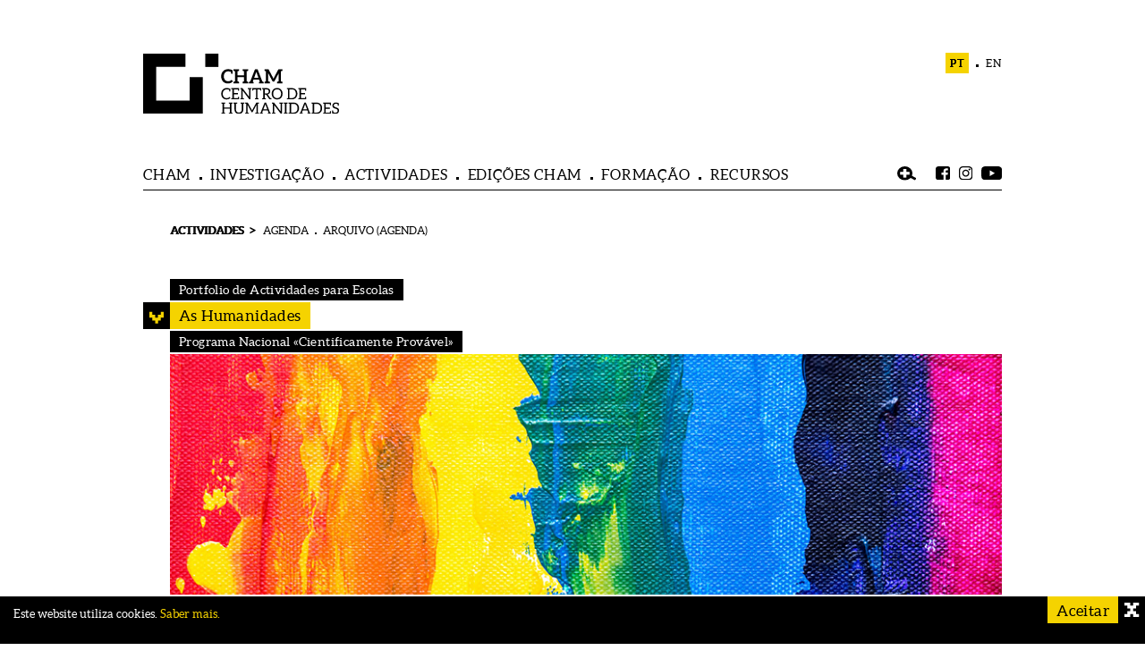

--- FILE ---
content_type: text/html; charset=utf-8
request_url: https://cham.fcsh.unl.pt/actividades-detalhe.php?p=2314
body_size: 13636
content:




<!DOCTYPE html>

<html lang="pt-PT">



		<head>

<!-- Global site tag (gtag.js) - Google Analytics -->
<script async src="https://www.googletagmanager.com/gtag/js?id=UA-51103331-1"></script>
<script>
  window.dataLayer = window.dataLayer || [];
  function gtag(){dataLayer.push(arguments);}
  gtag('js', new Date());

  gtag('config', 'UA-51103331-1');
</script>


    <meta charset="utf-8">
    <meta name="viewport" content="width=device-width, initial-scale=1.0">
    <meta name="description" content="CHAM - Centro de Humanidades">
    <meta name="author" content="CHAM - Centro de Humanidades">
	<meta name="keywords" content="arqueologia,arquivística,demografica histórica,edição de texto,estudos literários,geografia,história cultural,história da arte,história da ciência,história da expansão portuguesa,história do livro,história do pensamento filosófico,história e teoria das ideias,história económica,história institucional e política,história militar,história religiosa,história social,linguística,museologia,paleografia">
    <title>CHAM - Centro de Humanidades</title>
 

<!-- FAVICON -->    

<link rel="apple-touch-icon" sizes="57x57" href="favicon/apple-icon-57x57.png">
<link rel="apple-touch-icon" sizes="60x60" href="favicon/apple-icon-60x60.png">
<link rel="apple-touch-icon" sizes="72x72" href="favicon/apple-icon-72x72.png">
<link rel="apple-touch-icon" sizes="76x76" href="favicon/apple-icon-76x76.png">
<link rel="apple-touch-icon" sizes="114x114" href="favicon/apple-icon-114x114.png">
<link rel="apple-touch-icon" sizes="120x120" href="favicon/apple-icon-120x120.png">
<link rel="apple-touch-icon" sizes="144x144" href="favicon/apple-icon-144x144.png">
<link rel="apple-touch-icon" sizes="152x152" href="favicon/apple-icon-152x152.png">
<link rel="apple-touch-icon" sizes="180x180" href="favicon/apple-icon-180x180.png">
<link rel="icon" type="image/png" sizes="192x192"  href="favicon/android-icon-192x192.png">
<link rel="icon" type="image/png" sizes="32x32" href="favicon/favicon-32x32.png">
<link rel="icon" type="image/png" sizes="96x96" href="favicon/favicon-96x96.png">
<link rel="icon" type="image/png" sizes="16x16" href="favicon/favicon-16x16.png">

<!-- <link rel="manifest" href="favicon/manifest.json"> --> 

<meta name="msapplication-TileColor" content="#ffffff">
<meta name="msapplication-TileImage" content="favicon/ms-icon-144x144.png">
<meta name="theme-color" content="#ffffff">

    
<!-- CSS --> 

    <link rel="stylesheet" href="css/style.css">  
	<link rel="stylesheet" href="css/owl.carousel.css">
	<link rel="stylesheet" href="css/owl.theme.default.css">
	<link rel="stylesheet" href="https://cdnjs.cloudflare.com/ajax/libs/font-awesome/4.7.0/css/font-awesome.min.css">

</head>


<body>



 

<header>



    <div class="wrapper">



		        <a href="home.php" target="_self"><img src="img/cham-logo-home.svg" class="logo" alt="início"></a>


        <div class="lang"> 

        <a id="selected-lang" href="home.php" target="_self">PT</a>
        <img src="img/dot.svg" id="dot">
        <a href="en/home.php" target="_self">EN</a>
 
        </div> 


        <nav id="nav"> 

                

                <label for="show-menu" class="show-menu responsive-menu-button"></label>

    			<input type="checkbox" id="show-menu" role="button">



		            <ul class="navigation" id="menu">

            	

                <li class="dropdown"><a href="cham.php" aria-haspopup="true" target="_self">CHAM</a>

                <ul class="dropdown-content">

                	<li><a href="orgaos-de-gestao.php">ORGÃOS DE GESTÃO</a></li>

                	<li><a href="cepac.php">CEPAC</a></li>

                	<li><a href="estatutos.php">ESTATUTOS</a></li>
                    
                    <li><a href="historia.php">HISTÓRIA</a></li>

               		<li><a href="relatorios.php">RELATÓRIOS</a></li>
					<!--
					<li><a href="factos-e-numeros.php">FACTOS E NÚMEROS</a></li>
					-->
            	</ul>

                </li>

                <img src="img/dot.svg" id="dotnav">

                

                

                <li class="dropdown"><a href="grupos-de-investigacao.php" aria-haspopup="true" target="_self">INVESTIGAÇÃO</a>

                <ul class="dropdown-content">

                	<li><a href="grupos-de-investigacao.php">GRUPOS DE INVESTIGAÇÃO</a></li>

                	<li><a href="linhas-tematicas.php">LINHAS TEMÁTICAS</a></li>

                	<li><a href="investigadores.php">INVESTIGADORES</a></li>
                    
                	<li><a href="ciencia-aberta.php">CIÊNCIA ABERTA</a></li>

                	<li><a href="catedra-unesco.php">CÁTEDRA UNESCO</a></li>

                	<li><a href="projectos.php">PROJECTOS</a></li>

                	<li><a href="cooperacao.php">COOPERAÇÃO</a></li>

				</ul>

                </li>


                <img src="img/dot.svg" id="dotnav">

                

                

                <li class="dropdown"><a href="actividades.php" aria-haspopup="true" target="_self">ACTIVIDADES</a>

                <ul class="dropdown-content">

					<li><a href="agenda.php">AGENDA</a></li>
					
					<li><a href="arquivo.php">ARQUIVO</a></li>
					<!--
					<li><a href="clipping.php">CLIPPING</a></li>
					 -->
				</ul>

                </li>

                <img src="img/dot.svg" id="dotnav">

                

                

                <li class="dropdown"><a href="edicoes.php" aria-haspopup="true" target="_self">EDIÇÕES CHAM</a>

                <ul class="dropdown-content">

					<li><a href="revistas.php">REVISTAS</a></li>

					<li><a href="livros.php">LIVROS</a></li>
                    
					<li><a href="enciclopedias.php">ENCICLOPÉDIAS</a></li>
                    
					<li><a href="normas.php">Política Editorial e Submissão</a></li>

				</ul>

                </li>

                <img src="img/dot.svg" id="dotnav">

                

                

                <li class="dropdown"><a href="formacao.php" aria-haspopup="true" target="_self">FORMAÇÃO</a>

                </li>

                <img src="img/dot.svg" id="dotnav">

                

                

                <li class="dropdown"><a href="institucionais.php" aria-haspopup="true" target="_self">RECURSOS</a>

                <ul class="dropdown-content">
                
					<li><a href="institucionais.php">INSTITUCIONAIS</a></li>                

					<li><a href="cientificos.php">CIENTÍFICOS</a></li>

				</ul>

                </li>

                

            </ul>  

            

		            <ul class="navigationsocial">

                

                <li><a href="https://www.youtube.com/channel/UCyLNbUnPDzlSmHE6VFK4Klw" target="_blank"><img src="img/youtube.svg" class="socialicon"></a></li>

                

                <li><a href="https://www.instagram.com/centrocham" target="_blank"><img src="img/instagram.svg" class="socialicon"></a></li>

                

                <li><a href="https://www.facebook.com/cham.fcsh.nova.uac/?ref=hl" target="_blank"><img src="img/facebook.svg" class="socialicon"></a></li>

                

                <li><a href="pesquisa.php" target="_self"><img src="img/search.svg" class="socialicon2"></a></li>

              

                

            </ul>


        </nav>

    </div>

    

	<div class="menu-separator">

	</div>



</header> 

    

    

    

<!-- MENU BREADCRUMB --> 

<div id="content">

   

<section class="one">    

    

		            <ul class="navigationbreadcrumb">
            	
                <li class="dropdown active"><a href="actividades.php" target="_self">ACTIVIDADES</a>
                </li>
                <span class="crumb">></span>
                
                <li class="dropdown"><a href="agenda.php" target="_self">AGENDA</a>
                </li>
                
                <img src="img/dot.svg" id="dotnavcrumb">
                <li class="dropdown"><a href="arquivo.php" target="_self">ARQUIVO (AGENDA)</a>
                </li>
                <!--
                <img src="img/dot.svg" id="dotnavcrumb">
                
                <li class="dropdown"><a href="clipping.php" target="_self">CLIPPING</a>
                </li>
                -->

            </ul>
            

</section>





<!-- SECTION TEXT --> 



              	<section class="text">
<div class="type-wrapper"><span class="actividades-type">Portfolio de Actividades para Escolas</span></div>

<div class="type-wrapper">
<div class="actividades-title-static">As Humanidades</div>
</div>

<div class="type-wrapper"><span class="actividades-type">Programa Nacional &laquo;Cientificamente Prov&aacute;vel&raquo;</span></div>

<p><img class="generic" src="https://cham.fcsh.unl.pt/backoffice/uploads/image/actividades/2023/portfolio2023-generica.jpg" /></p>
&nbsp;

<p style="text-align: justify;">O CHAM oferece um conjunto de actividades dirigidas a todos os ciclos de ensino, inclu&iacute;das no programa nacional &laquo;Cientificamente Prov&aacute;vel&raquo;.<br />
<br />
As tem&aacute;ticas abordadas reflectem parte do trabalho de investiga&ccedil;&atilde;o desenvolvido no Centro em distintas &aacute;reas disciplinares como Arqueologia e Hist&oacute;ria da Antiguidade e &Eacute;poca Moderna, Hist&oacute;ria Ambiental Marinha, Literatura Africana, Arte e Hist&oacute;ria do vestu&aacute;rio.<br />
<br />
As actividades desenvolvem-se sob a forma de palestras e exerc&iacute;cios pr&aacute;ticos, relacionando-se ainda com os trabalhos desenvolvidos no &acirc;mbito da C&aacute;tedra UNESCO &quot;<a href="https://cham.fcsh.unl.pt/catedra/index.html" target="_blank">O Patrim&oacute;nio Cultural dos Oceanos</a>&quot; e de projectos em curso como por exemplo <a href="https://cham.fcsh.unl.pt/projectos-detalhe.php?p=862">4-OCEANS: Hist&oacute;ria Humana da Vida Marinha</a>, <a href="https://cham.fcsh.unl.pt/projectos-detalhe.php?p=425">CONCHA</a> ou <a href="https://vestenovafcsh.wixsite.com/website?fbclid=IwAR2Vp6u-8pJi4AESJ6AF30aRfWLS29SXGi8tGSorzOTdsekgYeQDgGG3hqk" target="_blank">VESTE - Vestir a corte: traje, g&eacute;nero e identidade(s</a>).</p>

<p>&nbsp;</p>

<p>&nbsp;</p>

<h1>Organiza&ccedil;&atilde;o</h1>

<p><span class="nourl" title="Centro de História d'Aquém e d'Além-Mar / Faculdade de Ciências Sociais e Humanas/Universidade Nova de Lisboa | Universidade dos Açores">CHAM / NOVA FCSH</span></p>

<p>&nbsp;</p>

<p>&nbsp;</p>

<p><a href="https://cham.fcsh.unl.pt/backoffice/uploads/file/formacao/portfolioatividadescham-20250902.pdf" target="_blank"><span class="nourl" title="Centro de História d'Aquém e d'Além-Mar / Faculdade de Ciências Sociais e Humanas/Universidade Nova de Lisboa | Universidade dos Açores">Portfolio (.pdf)</span></a></p>

<p>&nbsp;</p>
</section>









</div>













<div class="footer">
  <!-- Return to Top -->
  <a href="javascript:" id="return-to-top"><i class="icon-chevron-up"></i></a>
  
  <div id="navfooter">
    <ul class="navigationfooterimg">
      <div class="divide-footer">
        <li>
          <a href="http://www.cham.fcsh.unl.pt" target="_blank"
            ><img src="img/cham-logo-footer.svg"
          /></a>
        </li>

        <li>
          <a href="http://www.fcsh.unl.pt/" target="_blank">
          <img src="img/fcsh-logo-footer.svg"/></a>
        </li>

        <li>
          <a href="http://www.uac.pt/" target="_blank">
          <img class="logouac" src="img/uac-logo-footer.svg"/></a>
        </li>
      </div>

      <div class="divide-footer divide-right">
        <li>
          <a href="http://www.culturacores.azores.gov.pt/" target="_blank" id="img-footer">
            <img src="img/ga-logo-footer.svg" id="img-footer"/></a>
        </li>

        <li>
          <a href="https://www.fct.pt/" target="_blank" id="img-footer">
            <img src="img/fct-logo-footer.svg" id="img-footer"/></a>
        </li>
      </div>
    </ul>
  </div>

  <div id="navfooter" class="footer-disclaimer">
O CHAM - Centro de Humanidades é financiado pela Fundação para Ciência e a Tecnologia, I. P. - UID/HIS/04666/2013; UID/HIS/04666/2019; UID/04666/2020; UIDB/04666/2020 - <a href="https://doi.org/10.54499/UIDB/04666/2020;" target="_blank" id="footer-link">https://doi.org/10.54499/UIDB/04666/2020;</a> UIDP/04666/2020 - <a href="https://doi.org/10.54499/UIDP/04666/2020" target="_blank" id="footer-link">https://doi.org/10.54499/UIDP/04666/2020;</a> UID/04666/2025 - <a href="https://doi.org/10.54499/UID/04666/2025" target="_blank" id="footer-link">https://doi.org/10.54499/UID/04666/2025.
  </div>

  <div id="navfooter">
    <ul class="navigationfooter">
      <li><a href="contactos.php" target="_self">contactos</a></li>

      <img src="img/dot-white.svg" id="dotnavfooter" />

      <li><a href="ficha-tecnica.php" target="_self">ficha técnica</a></li>

      <img src="img/dot-white.svg" id="dotnavfooter" />

      <li><a href="termos.php" target="_self">termos de utilização</a></li>
    </ul>
  </div>

</div>

<script src="https://code.jquery.com/jquery-3.3.1.min.js"></script>
<script src="js/owl.carousel.min.js"></script>
<script src="js/custom.js"></script>
    <script src="js/jquery.doubletaptogo.js"></script>
	<script>
	$( function()
	{
		$( '#nav li:has(ul)' ).doubleTapToGo();
	});
	</script>


<!-- Contact Form JavaScript  -->

<script src="js/jqBootstrapValidation.js"></script>
<script src="js/contact_newsletter.js"></script>
<script src="js/purecookie.js"></script>




</body>



</html>





--- FILE ---
content_type: text/css
request_url: https://cham.fcsh.unl.pt/css/style.css
body_size: 92060
content:
/*RESET GENERIC CSS*/
html, body, div, span, applet, object, iframe, h1, h2, h3, h4, h5, h6, p, blockquote, pre, a, abbr, acronym, address, big, cite, code, del, dfn, em, font, ins, kbd, q, s, samp, small, strike, strong, sub, sup, tt, var, b, u, i, center, dl, dt, dd, ol, ul, li, fieldset, form, label, legend, table, caption, tbody, tfoot, thead, tr, th, td { margin:0; padding:0; border:0; outline:0; font-size:100%; vertical-align:baseline; }
ol, ul {list-style:none;}
blockquote, q{quotes:none;}
blockquote:before, blockquote:after, q:before, q:after{content:''; content:none;}
:focus {outline:0;}
a {outline:0;}
ins{text-decoration:none;}
del{text-decoration:line-through;}
.clear { clear: both; display: block; overflow: hidden; visibility: hidden; width:0px; line-height:0px; font-size:0px;}
/*GENERIC PAGE CSS*/


::-moz-selection { /* Code for Firefox */
    background: #f5d300;
}

::selection {
    background: #f5d300;
}


@font-face {
    font-family: 'aleobold';
    src: url('aleo-bold-webfont.woff2') format('woff2'),
         url('aleo-bold-webfont.woff') format('woff');
    font-weight: normal;
    font-style: normal;

}



#simplesearch {

}




@font-face {
    font-family: 'aleoitalic';
    src: url('aleo-italic-webfont.woff2') format('woff2'),
         url('aleo-italic-webfont.woff') format('woff');
    font-weight: normal;
    font-style: normal;

}




@font-face {
    font-family: 'aleolight';
    src: url('aleo-light-webfont.woff2') format('woff2'),
         url('aleo-light-webfont.woff') format('woff');
    font-weight: normal;
    font-style: normal;

}




@font-face {
    font-family: 'aleoregular';
    src: url('aleo-regular-webfont.woff2') format('woff2'),
         url('aleo-regular-webfont.woff') format('woff');
    font-weight: normal;
    font-style: normal;

}



body {
    display: block;
    margin: 0px;
    font-family: 'aleoregular';
	 
}



/*HEADER*/


header {
    clear: both;
    /* overflow: hidden; */
    /* position: absolute; */
    display: block;
    z-index: 300;

}


.wrapper-animation {
    max-width: 960px;
    height: auto;
    padding: 60px 10px 0 10px;
    margin: 0 auto;
    position: relative;
    overflow: visible;
    display: block;
    float: none;
}

.cham-logo-morph {
    max-width: 215px;
    display: block;
    position: relative;
    margin: 0 auto;
    z-index: 50;
    height: auto;
}

.cham-concept {
    padding-top: 80px;
    padding-left: 28px;
    height: auto;
    float: none;
    margin: 0 8px 80px 8px;
    overflow: hidden;
}

.concept-img {
    padding-top: 80px;
    height: auto;
    float: none;
    margin: 0 0 80px 0;
    overflow: hidden;
}

.chamlogo-newsize {
    max-width: 180px;
}


.exit-box {
    display: inline-block;
    /* height: auto; */
    /* min-width: 472px; */
    overflow: hidden;
    position: absolute;
    height: 30px;
    bottom: 30px;
    /* background-color: #f5d300; */
    /* left: 15px; */
    right: 10px;
    top: 20px;
    z-index: 110;
}


.exit-button {
    color: #000;
    text-align: center;
    text-decoration: none;
    position: relative;
    width: 30px;
    height: 30px;
    /* padding: 5.5px 10px; */
    display: block;
    background: url(../img/exithover.svg) no-repeat left top;
}

    /* 
.exit-button:hover {
    background: url(../img/exithover.svg) no-repeat left top;
	-webkit-transition: background 0.2s ease-out;
    -moz-transition: background 0.2s ease-out;
 	-o-transition: background 0.2s ease-out;
    transition: background 0.2s ease-out;
} */

.exithover:hover {
    opacity: 0;
	-webkit-transition: opacity 0.2s ease-out;
    -moz-transition: opacity 0.2s ease-out;
 	-o-transition: opacity 0.2s ease-out;
    transition: opacity 0.2s ease-out;
}


.animation-gif {
    padding-top: 250px;
    padding-left: 28px;
    height: auto;
    float: none;
    margin: 0 8px 12px 8px;
    overflow: hidden;
}



.wrapper {
    max-width: 960px;
    padding: 60px 10px 0 10px;
    margin: 0 auto;
    position: relative;
    overflow: visible;
    display: block;
    float: none;
}

.wrapper .logo {
	display: inline-block;
    margin: 0 auto;
    position: relative;
}

.lang {
    float: right;
    display: inline-block;
    position: relative;
}

.lang a {
    text-decoration: none;
    font-weight: normal;
    font-size: 12px;
    letter-spacing: 0.8px;
    color: #000;
	-webkit-transition: color 0.2s ease-out;
    -moz-transition: color 0.2s ease-out;
 	-o-transition: color 0.2s ease-out;
    transition: color 0.2s ease-out;
}

.lang a:hover {
    text-decoration:underline;
    font-weight: normal;
    font-size: 12px;
    letter-spacing: 0.8px;
    color: #000;
}

#selected-lang {
    text-shadow: 0 0 0 currentColor,0 0 0 currentColor;
    background-color: #f5d300;
    padding: 5px;
}

#dot {
    margin: 0 5px 0 5px;
	width: 3px;
    height: 3px;
}

nav {
    clear: both;
    /* overflow: hidden; */
    display: block;
}


#dotnav {
    margin: 0px 6.5px 8px 6.5px;
    width: 3px;
    height: 3px;
    position: relative;
    display: inline-block;
    /* float: left; */
    padding-top: 0px;
    padding-inline-start: 0;
}

.navigation {
    display: inline-block;
    max-width: 960px;
    float: left;
    margin: 0 auto;
    padding-top: 56px;
}

.navigation li {
    /* float: left; */
}

.navigation li a {
    text-transform: uppercase;
    text-align: left;
    display: inline-block;
    text-decoration: none;
    font-size: 16px;
    padding-bottom: 5px;
    letter-spacing: 0.8px;
    color: #000;
    float: left;
	-webkit-transition: color 0.2s ease-out;
    -moz-transition: color 0.2s ease-out;
 	-o-transition: color 0.2s ease-out;
    transition: color 0.2s ease-out;
}


.navigation li a:hover {
    text-decoration:underline;
    letter-spacing: 0.8px;
    color: #777;
}


.navigationsocial {
    display: inline-block;
    max-width: 960px;
    margin: 0 auto;
    padding-top: 56px;
    float: right;
}

.navigationsocial li {
    float: right;
}

.navigationsocial li a {
}

.socialicon {
    margin: 0 0px 0 10px;
    float: left;
    font-size: 0px !important;
    width: auto;
    opacity: 1.0;
	-webkit-transition: opacity 0.2s ease-out;
    -moz-transition: opacity 0.2s ease-out;
 	-o-transition: opacity 0.2s ease-out;
    transition: opacity 0.2s ease-out;
}

.navigationsocial li:first-child  {

}

.navigationsocial li:nth-child(2)  {

}


.socialicon:hover {
	opacity: 0.5;
}


.socialicon2 {
    margin: 0 12px 0 0;
    float: left;
    font-size: 0px !important;
    width: auto;
    opacity: 1.0;
	-webkit-transition: opacity 0.2s ease-out;
    -moz-transition: opacity 0.2s ease-out;
 	-o-transition: opacity 0.2s ease-out;
    transition: opacity 0.2s ease-out;
}

.socialicon2:hover {
	opacity: 0.5;
}



/* Dropdown Button */
.dropbtn {
    background-color: #4CAF50;
    color: white;
    padding: 16px;
    font-size: 16px;
    border: none;
}

/* The container <div> - needed to position the dropdown content */
.dropdown {
    position: relative;
    display: inline-block;
}

/* Dropdown Content (Hidden by Default) */
.dropdown-content {
    margin-top: 23px;
    padding: 24px 0 24px 0;
    display: none;
    position: absolute;
    background-color: #000000;
    min-width: 200px;
    width: auto;
    box-shadow: 0px 8px 16px 0px rgba(0,0,0,0.2);
    z-index: 100;
}

/* Links inside the dropdown */
.dropdown-content a {
    color: #fff !important;
    padding: 10px 16px;
	padding-left: 20px;
    font-size: 14px !important;
    text-decoration: none;
    display: block !important;
    float: none !important;
	font-weight: normal;
}

.dropdown-content a:hover {
    color: #000 !important;
    background-color: #f4d300;
    text-decoration:none !important;
}

/* Show the dropdown menu on hover */
.dropdown:hover .dropdown-content {display: block;}

/* Change the background color of the dropdown button when the dropdown content is shown */
.dropdown:hover .dropbtn {background-color: #3e8e41;}








/* Style the links inside the navigation bar */
.topnav a {
    text-transform: uppercase;
    text-align: left;
    display: inline-block;
    text-decoration: none;
    font-size: 16px;
    padding-bottom: 8px;
    letter-spacing: 0.8px;
    color: #000;
    float: left;
    -webkit-transition: color 0.2s ease-out;
    -moz-transition: color 0.2s ease-out;
    -o-transition: color 0.2s ease-out;
    transition: color 0.2s ease-out;
}

/* Change the color of links on hover */
.topnav a:hover {

}

/* Hide the link that should open and close the topnav on small screens */
.topnav .icon {
    display: none;
}




.responsive-menu-button{
    /* top: 51px; */
    left: 10px;
    margin: unset;
    display: inline-block;
    max-width: 20px;
    margin-top: 50px;
    padding-top: 0;
    padding-bottom: 24px;
    cursor: pointer;
}

/*Style 'show menu' label button and hide it by default*/
.show-menu {
    display: none;
}
/*Hide checkbox*/
input[type=checkbox]{
    display: none;
}
/*Show menu when invisible checkbox is checked*/
input[type=checkbox]:checked ~ #menu{
    display: block;
}












/* SLIDER */

.video-wrapper {
/*	position:relative; */
	height:540px;
/*	width:100px; */
}

.slideshow {
    display: block;
    position: relative;
    margin: 0 auto;
    max-width: 960px;
/*	padding-top: 10px; */
	
}


.slides {
    display: block;
    position: relative;
    max-height: 540px;
    overflow: hidden;
}



.slidecontent {
    display: block;
    position: absolute;
    z-index: 100;
    /* margin: 0 auto; */
    /* max-width: 100%; */
    top: 49.6%;
    text-align: center;
    overflow: hidden;
    left: 50%;
    width: 80%;
    transform: translate(-50%, -50%);
}

.sliderow {
    display: block;
    position: relative;
	}
	
	

.slideshow-display-left {
    position: absolute;
    top: 51%;
    left: 0%;
    transform: translate(0%,-50%);
    -ms-transform: translate(-0%,-50%);
    background-color: #fff !important;
	background: url(../img/seta-esquerda.svg) no-repeat left top;
	-webkit-transition: background 0.2s ease-out;
    -moz-transition: background 0.2s ease-out;
 	-o-transition: background 0.2s ease-out;
    transition: background 0.2s ease-out;
}


.slideshow-display-left:hover {
	background: url(../img/seta-esquerda-hover.svg) no-repeat left top;
	-webkit-transition: background 0.2s ease-out;
    -moz-transition: background 0.2s ease-out;
 	-o-transition: background 0.2s ease-out;
    transition: background 0.2s ease-out;
}

.slideshow-display-right {
    position: absolute;
    top: 51%;
    right: 0%;
    transform: translate(0%,-50%);
    -ms-transform: translate(0%,-50%);
    background-color: #fff !important;
	background: url(../img/seta-direita.svg) no-repeat left top;
	-webkit-transition: background 0.2s ease-out;
    -moz-transition: background 0.2s ease-out;
 	-o-transition: background 0.2s ease-out;
    transition: background 0.2s ease-out;
}

.slideshow-display-right:hover {
	background: url(../img/seta-direita-hover.svg) no-repeat left top;
	-webkit-transition: background 0.2s ease-out;
    -moz-transition: background 0.2s ease-out;
 	-o-transition: background 0.2s ease-out;
    transition: background 0.2s ease-out;
}


.slideshow-btn, .slideshow-button {
	border: none;
    display: inline-block;
    margin: -5px 14px;
    width: 30px;
    height: 30px;
    vertical-align: middle;
    overflow: hidden;
    text-decoration: none;
    color: #0000;
    text-align: center;
    cursor: pointer;
    white-space: nowrap;
    opacity: 1;
	z-index: 100;
	
}


.slide-img {
    display: inline-block;
    margin: 0 auto;
    position: relative;
    z-index: 50;
	width: 100%;
    height: auto;
}


a.slide-title {
	font-family: 'aleoregular';
	font-weight: normal;
    font-size: 33px;
    /* font-size: 1.8vw; */
    color: #000;
    background-color: #f5d300;
    text-transform: uppercase;
    text-align: center;
    text-decoration: none;
    letter-spacing: 0.7px;
    margin: 0 auto;
    position: relative;
    width: auto;
    /* max-width: 650px; */
    padding: 9px 14px;
    display: inline-block;
    overflow: hidden;
    clear: both;
    /* top: 40.6%; */
    /* left: 50%; */
    /* transform: translate(-50%, -50%); */
    z-index: 100;	
}


h1.slide-text {
	font-family: 'aleoregular';
	font-weight: normal;
    font-size: 24px;
    color: #000;
    background-color: #fff;
    /* text-transform: uppercase; */
    text-align: center;
    text-decoration: none;
    letter-spacing: 0.7px;
    margin: 0 auto;
    position: relative;
    width: auto;
    /* max-width: 650px; */
    padding: 9px 14px;
    display: inline-block;
    overflow: hidden;
    clear: both;
    /* top: 59.6%; */
    /* left: 50%; */
    /* transform: translate(-50%, -50%); */
    z-index: 100;
	
}


h1.slide-date {
	font-family: 'aleoregular';
	font-weight: normal;
    font-size: 24px;
    color: #000;
    background-color: #fff;
    /* text-transform: uppercase; */
    text-align: center;
    text-decoration: none;
    letter-spacing: 0.7px;
    margin: 0 auto;
    position: relative;
    width: auto;
    /* max-width: 650px; */
    padding: 9px 14px;
    display: inline-block;
    overflow: hidden;
    clear: both;
    /* top: 59.6%; */
    /* left: 50%; */
    /* transform: translate(-50%, -50%); */
    z-index: 100;
	
}


iframe  {
	position:absolute;
	width:100%;
	height:100%;
	left:0;
}


iframe.mapa {
    position: relative;
    min-height: 540px;
    max-height: 540px;
    left: 0;
}




/* SECTION ONE */


#content  {
	min-height: calc(65vh - 70px) !important;
}


.one {
    display: block;
    position: relative;
    margin: 0 auto;
    max-width: 960px;
    overflow: hidden;
    clear: both;
    width: 100%;
    height: auto;
}

.one-img {
    display: block;
    position: relative;
    margin: 0 auto;
    z-index: 50;
    height: auto;
	padding-bottom:35px;
}

.one-separador {
	padding-top:59px;
}


.one-button {
    display: block;
    position: relative;
    margin: 0 auto;
    /* margin: -5px 14px; */
    width: 295px;
    height: 32px;
    /* height: 40px; */
    /* font-size: 0; */
    background: url(../img/one-button.svg) no-repeat left top;
}


.one-button:hover {
	background-position: -295px 0px;
}


.one-title {
	font-family: 'aleoregular';
	font-weight: normal;
    font-size: 29px;
    /* font-size: 1.8vw; */
    color: #000;
    text-transform: uppercase;
    text-align: center;
    text-decoration: none;
    letter-spacing: 0.7px;
    margin: 0 auto;
    position: relative;
    width: auto;
	padding-bottom: 9px;
    display: block;
    /* clear: both; */
    z-index: 100;
}


.one-text {
	font-family: 'aleoregular';
	font-weight: normal;
    font-size: 20px;
    /* font-size: 1.8vw; */
    color: #000;
    /* text-transform: uppercase; */
    text-align: center;
    text-decoration: none;
    letter-spacing: 0.7px;
    margin: 0 auto;
    position: relative;
    width: auto;
	padding-bottom: 9px;
    display: block;
    /* clear: both; */
    z-index: 100;
}



.box-small {
    display: inline-block;
    position: relative;
    height: auto;
    max-width: 472px;
    padding-top: 66px;
    overflow: hidden;
}


.box-left {
	float:left;
}

.box-right {
	float:right;
}






/* SECTION TWO */

.two {
    display: block;
    position: relative;
    margin: 0 auto;
	max-width: 960px;
    /* overflow: hidden; */
    clear: both;
    width: 100%;
    height: auto;
}


.two-img {
    display: block;
    position: relative;
    margin: 0 auto;
    z-index: 50;
    height: auto;
	padding-bottom:35px;
}

.two-separador {
    padding-top: 0;
    display: block;
    margin: 0 auto;
    position: relative;
	width: auto;
}

.two-title {
    font-family: 'aleoregular';
    font-weight: normal;
    font-size: 29px;
    /* font-size: 1.8vw; */
    color: #000;
    text-transform: uppercase;
    text-align: center;
    text-decoration: none;
    letter-spacing: 0.7px;
    margin: 0 auto;
    position: absolute;
    /* max-width: 170px; */
    width: auto;
    overflow: hidden;
    padding: 0 20px 7px 20px;
    margin-top: 82px;
    margin-bottom: 50px;
    border-bottom: 1px solid #000;
    display: block;
    /* top: 0; */
    left: 50%;
    /* width: 80%; */
    transform: translate(-50%, -50%);
    /* clear: both; */
    z-index: 100;
	}

.navigationgrupos {
    display: block;
    float: none;
    position: relative;
    margin: 0 auto;
    width: 71%;
    padding: 160px 0 118px 0;
	}
	
.navigationgrupos-mobile {
    display: none;
	}
	
.navigationgrupos li {
    display: block;
    float: left;
    position: relative;
    margin: 0 auto;
    width: 55px;
    /* height: 70px; */
    margin: 0px 15px;
	}
	

#two-button-antiguidade {
    display: block;
    position: relative;
    width: 55px;
    height: 55px;
    display: inline-block;
    overflow: hidden;
    clear: both;
    background: url(../img/simbolo-antiguidade.svg) no-repeat left top;
    /* 	-webkit-transition: background 0.2s ease-out;
    -moz-transition: background 0.2s ease-out;
    -o-transition: background 0.2s ease-out;
    transition: background 0.2s ease-out; */
}

#two-button-antiguidade:hover {
    background: url(../img/simbolo-antiguidade-hover.svg) no-repeat left top;
    /* 	cursor:url(http://www.designways.pt/designways/CHAM/cursor-antiguidade2.png), auto;  */
}


li img.show-antiguidade {
	opacity: 0;
    margin-top: 16px;
	top: 100%;
    left: -996%;
    position: absolute;
    visibility: hidden;
  transition: opacity .2s ease-in;
  -moz-transition: opacity .2s ease-in;
  -webkit-transition: opacity .2s ease-in;
  -o-transition: opacity .2s ease-in;
}

li img.show-antiguidade-en {
    left: -1012%;
}

li:hover img.show-antiguidade {
	opacity: 1;
	visibility:visible;
  transition: opacity .2s ease-in;
  -moz-transition: opacity .2s ease-in;
  -webkit-transition: opacity .2s ease-in;
  -o-transition: opacity .2s ease-in;

}



li:hover div.show-antiguidade {
	opacity: 1;
	visibility:visible;
  transition: opacity .2s ease-in;
  -moz-transition: opacity .2s ease-in;
  -webkit-transition: opacity .2s ease-in;
  -o-transition: opacity .2s ease-in;

}


#two-button-arqueologia {
    display: block;
    position: relative;
    width: 55px;
    height: 55px;
    display: inline-block;
    overflow: hidden;
    clear: both;
    background: url(../img/simbolo-arqueologia.svg) no-repeat left top;
}

#two-button-arqueologia:hover {
    background: url(../img/simbolo-arqueologia-hover.svg) no-repeat left top;
}


li img.show-arqueologia {
	opacity: 0;
    margin-top: 16px;
	top: 100%;
    left: 196%;
    position: absolute;
	visibility: hidden;
  transition: opacity .2s ease-in;
  -moz-transition: opacity .2s ease-in;
  -webkit-transition: opacity .2s ease-in;
  -o-transition: opacity .2s ease-in;
}

li img.show-arqueologia-en {
    left: 170%;
}


li:hover img.show-arqueologia {
	opacity: 1;
    visibility: visible;
  transition: opacity .2s ease-in;
  -moz-transition: opacity .2s ease-in;
  -webkit-transition: opacity .2s ease-in;
  -o-transition: opacity .2s ease-in;
}



#two-button-expansao {
    display: block;
    position: relative;
    width: 55px;
    height: 55px;
    display: inline-block;
    overflow: hidden;
    clear: both;
    background: url(../img/simbolo-expansao.svg) no-repeat left top;
}


#two-button-expansao:hover {
    background: url(../img/simbolo-expansao-hover.svg) no-repeat left top;
}



li img.show-expansao {
	opacity: 0;
    margin-top: 16px;
	top: 100%;
    left: 30%;
    position: absolute;
    visibility: hidden;
  transition: opacity .2s ease-in;
  -moz-transition: opacity .2s ease-in;
  -webkit-transition: opacity .2s ease-in;
  -o-transition: opacity .2s ease-in;
}

li img.show-expansao-en {
    left: 40%;
}

li:hover img.show-expansao {
	opacity: 1;
    visibility: visible;
  transition: opacity .2s ease-in;
  -moz-transition: opacity .2s ease-in;
  -webkit-transition: opacity .2s ease-in;
  -o-transition: opacity .2s ease-in;
}




#two-button-politicas {
    display: block;
    position: relative;
    width: 55px;
    height: 55px;
    display: inline-block;
    overflow: hidden;
    clear: both;
    background: url(../img/simbolo-politicas.svg) no-repeat left top;
}

#two-button-politicas:hover {
    background: url(../img/simbolo-politicas-hover.svg) no-repeat left top;
}

li img.show-politicas {
	opacity: 0;
    margin-top: 16px;
	top: 100%;
    left: -232%;
    position: absolute;
    visibility: hidden;
  transition: opacity .2s ease-in;
  -moz-transition: opacity .2s ease-in;
  -webkit-transition: opacity .2s ease-in;
  -o-transition: opacity .2s ease-in;
}


li img.show-politicas-en {
    left: -226%;
}

li:hover img.show-politicas {
	opacity: 1;
    visibility: visible;
  transition: opacity .2s ease-in;
  -moz-transition: opacity .2s ease-in;
  -webkit-transition: opacity .2s ease-in;
  -o-transition: opacity .2s ease-in;
}



#two-button-cultura {
    display: block;
    position: relative;
    width: 55px;
    height: 55px;
    display: inline-block;
    overflow: hidden;
    clear: both;
    background: url(../img/simbolo-cultura.svg) no-repeat left top;
}


#two-button-cultura:hover {
    background: url(../img/simbolo-cultura-hover.svg) no-repeat left top;
}

li img.show-cultura {
	opacity: 0;
    margin-top: 16px;
	top: 100%;
    left: -442%;
    position: absolute;
    visibility: hidden;
  transition: opacity .2s ease-in;
  -moz-transition: opacity .2s ease-in;
  -webkit-transition: opacity .2s ease-in;
  -o-transition: opacity .2s ease-in;
}


li img.show-cultura-en {
    left: -436%;
}


li:hover img.show-cultura {
	opacity: 1;
    visibility: visible;
  transition: opacity .2s ease-in;
  -moz-transition: opacity .2s ease-in;
  -webkit-transition: opacity .2s ease-in;
  -o-transition: opacity .2s ease-in;
}



#two-button-iberico {
    display: block;
    position: relative;
    width: 55px;
    height: 55px;
    display: inline-block;
    overflow: hidden;
    clear: both;
    background: url(../img/simbolo-iberico.svg) no-repeat left top;
}

#two-button-iberico:hover {
    background: url(../img/simbolo-iberico-hover.svg) no-repeat left top;
}



li img.show-iberico {
	opacity: 0;
    margin-top: 16px;
	top: 100%;
    left: 262%;
    position: absolute;
    visibility: hidden;
  transition: opacity .2s ease-in;
  -moz-transition: opacity .2s ease-in;
  -webkit-transition: opacity .2s ease-in;
  -o-transition: opacity .2s ease-in;
}


li img.show-iberico-en {
    left: 206%;
}

li:hover img.show-iberico {
	opacity: 1;
    visibility: visible;
  transition: opacity .2s ease-in;
  -moz-transition: opacity .2s ease-in;
  -webkit-transition: opacity .2s ease-in;
  -o-transition: opacity .2s ease-in;
}




#two-button-economias {
    display: block;
    position: relative;
    width: 55px;
    height: 55px;
    display: inline-block;
    overflow: hidden;
    clear: both;
    background: url(../img/simbolo-economias.svg) no-repeat left top;
}


#two-button-economias:hover {
    background: url(../img/simbolo-economias-hover.svg) no-repeat left top;
}


li img.show-economias {
	opacity: 0;
    margin-top: 16px;
	top: 100%;
	left: -482%;
    position: absolute;
    visibility: hidden;
  transition: opacity .2s ease-in;
  -moz-transition: opacity .2s ease-in;
  -webkit-transition: opacity .2s ease-in;
  -o-transition: opacity .2s ease-in;
}

li img.show-economias-en {
    left: -490%;
}

li:hover img.show-economias {
	opacity: 1;
    visibility: visible;
  transition: opacity .2s ease-in;
  -moz-transition: opacity .2s ease-in;
  -webkit-transition: opacity .2s ease-in;
  -o-transition: opacity .2s ease-in;
}



#two-button-escrita {
    display: block;
    position: relative;
    width: 55px;
    height: 55px;
    display: inline-block;
    overflow: hidden;
    clear: both;
    background: url(../img/simbolo-escrita.svg) no-repeat left top;
}

#two-button-escrita:hover {
    background: url(../img/simbolo-escrita-hover.svg) no-repeat left top;
}



li img.show-escrita {
	opacity: 0;
    margin-top: 16px;
	top: 100%;
    left: -528%;
    position: absolute;
    visibility: hidden;
  transition: opacity .2s ease-in;
  -moz-transition: opacity .2s ease-in;
  -webkit-transition: opacity .2s ease-in;
  -o-transition: opacity .2s ease-in;
}

li img.show-escrita-en {
	left: -540%;
}

li:hover img.show-escrita {
	opacity: 1;
    visibility: visible;
  transition: opacity .2s ease-in;
  -moz-transition: opacity .2s ease-in;
  -webkit-transition: opacity .2s ease-in;
  -o-transition: opacity .2s ease-in;
}




#two-button-pensamento {
    display: block;
    position: relative;
    width: 55px;
    height: 55px;
    display: inline-block;
    overflow: hidden;
    clear: both;
    background: url(../img/simbolo-pensamento.svg) no-repeat left top;
}

#two-button-pensamento:hover {
    background: url(../img/simbolo-pensamento-hover.svg) no-repeat left top;
}


li img.show-pensamento {
	opacity: 0;
    margin-top: 16px;
	top: 100%;
    left: -688%;
    position: absolute;
    visibility: hidden;
  transition: opacity .2s ease-in;
  -moz-transition: opacity .2s ease-in;
  -webkit-transition: opacity .2s ease-in;
  -o-transition: opacity .2s ease-in;
}

li img.show-pensamento-en {
    left: -704%;
}

li:hover img.show-pensamento {
	opacity: 1;
    visibility: visible;
  transition: opacity .2s ease-in;
  -moz-transition: opacity .2s ease-in;
  -webkit-transition: opacity .2s ease-in;
  -o-transition: opacity .2s ease-in;
}











/* SECTION AGENDA */

.agenda {
    display: block;
    position: relative;
    margin: 0 auto;
    max-width: 976px;
    overflow: hidden;
    clear: both;
    width: 100%;
    height: auto;
    /* padding-bottom: 60px; */
}


.agenda-seta {
    position: relative;
    display: block;
    overflow: hidden;
    /* width: 30px; */
    /* height: 30px; */
    float: left;
    z-index: 100;
    background: url(../img/seta-1.svg) no-repeat left top;
}


.agenda-button {
    font-family: 'aleoregular';
    font-weight: normal;
    font-size: 17px;
    /* text-indent: 30px; */
    /* font-size: 1.8vw; */
    color: #000;
    float: left;
    background-color: #f5d300;
    /* text-transform: uppercase; */
    text-align: left;
    text-decoration: none;
    letter-spacing: 0.4px;
    position: relative;
    width: auto;
    /* min-height: 33px; */
    overflow: hidden;
    padding: 5.5px 10px 5.5px 40px;
    /* margin-left: 30px; */
    display: block;
    background: url(../img/seta-1.svg) no-repeat left top;
    z-index: 120;
    -webkit-transition: background 0.2s ease-out;
    -moz-transition: background 0.2s ease-out;
    -o-transition: background 0.2s ease-out;
    transition: background 0.2s ease-out;
}


.agenda-button:hover {
    background: url(../img/seta-2.svg) no-repeat left top;
}



.agenda-type {
    font-family: 'aleoregular';
    font-weight: normal;
    font-size: 14px;
    /* font-size: 1.8vw; */
    color: #fff;
    float: left;
    background-color: #000;
    /* text-transform: uppercase; */
    text-align: left;
    text-decoration: none;
    letter-spacing: 0.4px;
    margin: 0 auto;
    position: relative;
    width: auto;
    overflow: hidden;
    padding: 3px 10px;
    margin-right: 2px;
    display: block;
    z-index: 100;
	}


.agenda-date {
	font-family: 'aleoregular';
    font-weight: normal;
    font-size: 14px;
    /* font-size: 1.8vw; */
    color: #fff;
    float: left;
    background-color: #000;
    /* text-transform: uppercase; */
    text-align: center;
    text-decoration: none;
    letter-spacing: 0.4px;
    margin: 0 auto;
    position: relative;
    /* max-width: 170px; */
    width: auto;
    overflow: hidden;
    padding: 3px 10px;
    /* margin-bottom: 50px; */
    display: block;
    z-index: 100;
	}
	
	

.agenda-title {
    font-family: 'aleoregular';
    font-weight: normal;
    font-size: 29px;
    /* font-size: 1.8vw; */
    color: #000;
    text-transform: uppercase;
    text-align: center;
    text-decoration: none;
    letter-spacing: 0.7px;
    margin: 0 auto;
    position: absolute;
    /* max-width: 170px; */
    width: auto;
    overflow: hidden;
    padding: 0 20px 7px 20px;
    margin-top: 82px;
    margin-bottom: 50px;
    border-bottom: 1px solid #000;
    display: block;
    /* top: 0; */
    left: 50%;
    /* width: 80%; */
    transform: translate(-50%, -50%);
    /* clear: both; */
    z-index: 100;
	}

.agenda-img {
    display: block;
    position: relative;
    margin: 0 auto;
    z-index: 50;
    height: auto;
	min-width: 471px;
	max-height: 266px;
	}


.box-agenda {
    display: inline-block;
    position: relative;
    height: auto;
    /* min-width: 472px; */
    width: 472px;
    float: left;
    margin: 6px 8px 6px 8px;
    /* padding: 3px; */
    overflow: hidden;
    /* margin: 0;*/
}




/* GESTAO DA AGENDA */

    /*
.box-agenda:nth-child(2){
    display: none !important;
}



.box-agenda:nth-child(7){
    display: none !important;
}


.box-agenda:nth-child(8){
    display: none !important;
}


.box-agenda:nth-child(9){
    display: none !important;
}


.box-agenda:nth-child(10){
    display: none !important;
}


*/



.box-info {
    display: block;
    height: auto;
    overflow: hidden;
    position: relative;
    left: 30px;
    margin-bottom: 3px;
}

.box-info-container {
    display: inline-block;
    position: absolute;
    max-width: 472px;
    overflow: visible;
    height: auto;
    width: 94%;
    bottom: 30px;
    /* background-color: #f5d300; */
    left: 15px;
    /* z-index: 110; */
}

.box-button {
	display: inline-block;
    /* height: auto; */
    /* min-width: 472px; */
    overflow: visible;
    position: relative;
    height: auto;
    /* bottom: 30px; */
    background-color: #f5d300;
    /* left: 15px; */
    z-index: 110;
}

.box-button::before {
    content: url(../img/seta-1.svg) no-repeat left top;
}


.wrapper-agenda {
    display: block;
    position: relative;
	padding-top: 160px;
}








/* SECTION NEWSLETTER */

.newsletter {
    display: block;
    position: relative;
    margin: 0 auto;
    max-width: 960px;
    overflow: hidden;
    clear: both;
    width: 100%;
    height: auto;
	padding-bottom: 100px;
}


.box-newsletter {
    display: block;
    position: relative;
    margin: 0 auto;
    height: auto;
    padding-top: 150px;
    overflow: hidden;
}


.textspacing {
    display: block;
    position: relative;
    margin: 0 auto;
    padding-bottom: 30px;
}

.agenda-separador {
    padding-top: 60px;
    display: block;
    margin: 0 auto;
    position: relative;
}


span.crumbless {
    margin: -3px 8px 0 7px;
    float: left;
    font-family: 'aleoregular';
    padding-top: 0;
}














/* SECTION FOOTER */

#footer-link {
    color: #fff;
    text-decoration: underline;
}

#footer-link:hover {
    color: #fff;
    text-decoration: underline;
}


.footer {
    display: block;
    position: relative;
    /* margin: 0 auto; */
    overflow: hidden;
    clear: both;
    width: 100%;
    height: auto;
    background-color: #000;
    padding-bottom: 40px;

}

#dot-white {
    margin: 0 5px 0 5px;
	width: 3px;
    height: 3px;
}

#dotnavfooter {
    margin: 0 10px 0 10px;
	width: 3px;
    height: 3px;
	float: left;
	padding-top: 9px;
}


#navfooter {
    display: block;
    position: relative;
    margin: 0 auto;
    clear: both;
    overflow: hidden;
    width: 100%;
}

.footer-disclaimer {
    color: #fff;
    text-align: center;
    width: 600px !important;
    padding-top: 20px;
    line-height: 1.4;
    font-size: 12px;
    font-weight: normal;
    font-family: 'aleolight';
}


.navigationfooter {
    display: table;
    position: relative;
    overflow: hidden;
    clear: both;
    margin: 0 auto;
    text-align: center;
    padding: 56px 10px 0 10px;
}

.navigationfooter li {
    float: left;
}

.navigationfooter li a {
    text-transform: uppercase;
    text-align: center;
    display: block;
    text-decoration: none;
	font-family: 'aleolight';
    font-weight: normal;
    font-size: 12px;
    letter-spacing: 0.5px;
    color: #fff;
    float: left;
    -webkit-transition: color 0.2s ease-out;
    -moz-transition: color 0.2s ease-out;
    -o-transition: color 0.2s ease-out;
    transition: color 0.2s ease-out;
}


.navigationfooter li a:hover {
    text-decoration:underline;
    letter-spacing: 0.5px;
    color: #fff;
}



a#img-footer  {
    text-decoration: none;
    letter-spacing: 0.5px;
    color: #fff;
    padding-left: 20px !important;
    margin-right: -20px;
}

.divide-right  {
    display: block;
    position: absolute;
    width: 28.8%;
    right: 0;
    overflow: visible;
}



.navigationfooterimg {
    display: block;
    position: relative;
    max-width: 960px;
    margin: 0 auto;
    padding-top: 40px;
}

.navigationfooterimg li {

}

.navigationfooterimg li a {
    text-transform: uppercase;
    text-align: center;
    display: block;
    padding-right: 20px;
    text-decoration: none;
	font-family: 'aleolight';
    font-weight: normal;
    font-size: 12px;
    letter-spacing: 0.5px;
    color: #fff;
    float: left;
    -webkit-transition: color 0.2s ease-out;
    -moz-transition: color 0.2s ease-out;
    -o-transition: color 0.2s ease-out;
    transition: color 0.2s ease-out;
}


.navigationfooterimg li a:hover {
    text-decoration:underline;
    letter-spacing: 0.5px;
    color: #fff;
}




/* 

.footer img {
    display: block;
    margin: 0 auto;
	opacity: 0;
    top: 0;
    position: relative;
    overflow: hidden;

}

.footer {
    display: block;
    margin: 0 auto;

    top: 0;
    position: relative;
    overflow: hidden;
	background: url(../img/footer.png) no-repeat top center;
}

*/



/* Make the image responsive */
.container img {
  width: 100%;
  height: auto;
}






/* Fading animation 
.fade {
  -webkit-animation-name: fadeout;
  -webkit-animation-duration: 1.5s;
  animation-name: fade;
  animation-duration: 1.5s;
}

@-webkit-keyframes fade {
  from {opacity: .4} 
  to {opacity: 1}
}

@keyframes fade {
  from {opacity: .4} 
  to {opacity: 1}
}
*/







/* CHAM */

.menu-separator {
    height: 1px;
    max-width: 960px;
    margin: 0 auto;
    display: block;
    clear: both;
    background-color: #000;
}

.active {
  font-weight: normal;
  text-shadow:1px 0 0 currentColor,1.2px 0 0 currentColor;
}

.navigationbreadcrumb {
    display: inline-block;
    max-width: 960px;
    float: left;
    margin: 0 auto;
    padding-top: 38px;
    padding-left: 30px;
    clear: both;
}

.navigationbreadcrumb2 {
    display: inline-block;
    max-width: 960px;
    float: left;
    margin: 0 auto;
    padding-top: 0;
    padding-left: 30px;
    clear: both;
}

.navigationbreadcrumb li,
.navigationbreadcrumb2 li {
    float: left;
}

.navigationbreadcrumb li a,
.navigationbreadcrumb2 li a {
    text-transform: uppercase;
    text-align: left;
    display: inline-block;
    text-decoration: none;
    font-size: 11.8px;
    padding-bottom: 8px;
    letter-spacing: 0px;
    color: #000;
    float: left;
    -webkit-transition: color 0.2s ease-out;
    -moz-transition: color 0.2s ease-out;
    -o-transition: color 0.2s ease-out;
    transition: color 0.2s ease-out;
}

.navigationbreadcrumb li a:hover,
.navigationbreadcrumb2 li a:hover {
    text-decoration:underline;
    letter-spacing: 0px;
    color: #777;
}



.navigationbreadcrumb li input {
    text-transform: uppercase;
    text-align: left;
    display: inline-block;
    text-decoration: none;
    font-size: 12px !important;
    padding-bottom: 8px !important;
    letter-spacing: 0.8px;
    color: #000;
    float: left;
    -webkit-transition: color 0.2s ease-out;
    -moz-transition: color 0.2s ease-out;
    -o-transition: color 0.2s ease-out;
    transition: color 0.2s ease-out;
    box-sizing: unset;
    -webkit-appearance: unset;
    border-width: unset;
    border-style: unset;
    border-color: unset;
    border-image: unset;
    background-color: unset;
    font-family: 'aleoregular' !important;
    font-weight: 400;
    font: unset;
    cursor: pointer;
	padding: unset;
}

.navigationbreadcrumb li input:hover {
    text-decoration:underline;
    color: #777;
}



#dotnavcrumb {
    margin: 0 7px 0 7px;
    width: 2px;
    height: 2px;
    float: left;
    padding-top: 9px;
}

.text {
    display: block;
    position: relative;
    margin: 0 auto;
    max-width: 930px;
    overflow: hidden;
    clear: both;
	/*width: 100%; */
    height: auto;
    padding: 40px 0 80px 30px;
}

.textlinhas {
    padding-top: 0 !important;
	margin-top: -20px;
    display: none;
}

.text p ul {
    font-size: 16px;
    line-height: 1.4;
	list-style: circle;
    padding: 20px 0 20px 18px;
    display: block;
}

.text ul {
    font-size: 16px;
    line-height: 1.4;
	list-style: circle;
    padding: 20px 0 20px 18px;
    display: block;
}


.text p {
    font-size: 16px;
    line-height: 1.4;
}

.text p a {
    text-decoration: none;
    color: #777;
	cursor: pointer;
    -webkit-transition: color 0.2s ease-out;
    -moz-transition: color 0.2s ease-out;
    -o-transition: color 0.2s ease-out;
    transition: color 0.2s ease-out;
}

.text p a:hover {
    color: #000;
    -webkit-transition: color 0.2s ease-out;
    -moz-transition: color 0.2s ease-out;
    -o-transition: color 0.2s ease-out;
    transition: color 0.2s ease-out;
}


a {
    text-decoration: none;
    color: #777;
	cursor: pointer;
    -webkit-transition: color 0.2s ease-out;
    -moz-transition: color 0.2s ease-out;
    -o-transition: color 0.2s ease-out;
    transition: color 0.2s ease-out;
}

a:hover {
    color: #000;
    -webkit-transition: color 0.2s ease-out;
    -moz-transition: color 0.2s ease-out;
    -o-transition: color 0.2s ease-out;
    transition: color 0.2s ease-out;
}

span.crumb {
    margin: -3px 8px 0 7px;
    float: left;
    font-family: 'aleobold';
    padding-top: 0;
}


.text h1 {
    font-size: 16px;
    line-height: 1.4;
    /* font-family: 'aleobold'; */
    font-weight: 600;
    text-transform: uppercase;
    letter-spacing: 0.8px;
    margin-bottom: 10px;
}

.text h1.subtitle {
    text-transform: none;
    margin-bottom: 10px;
}

.text h1.subtitlelisting {
    text-transform: none;
    margin-bottom: 0;
    letter-spacing: 0;
}


.text a.listing {
    text-decoration: none;
    color: #777;
	cursor: pointer;
    line-height: 1.4;
    -webkit-transition: color 0.2s ease-out;
    -moz-transition: color 0.2s ease-out;
    -o-transition: color 0.2s ease-out;
    transition: color 0.2s ease-out;
}

.text a.listing:hover {
    color: #000;
    text-decoration: underline;
    -webkit-transition: color 0.2s ease-out;
    -moz-transition: color 0.2s ease-out;
    -o-transition: color 0.2s ease-out;
    transition: color 0.2s ease-out;
}


.contact-url {
    font-size:14px;
}


#dotnavlist {
    margin: 0 7px 0 7px;
    width: 2px;
    height: 2px;
    padding-top: 9px;
}

span.listing {
    font-size: 14px;
}

.spacing {
    /* line-height: 30px; */
    margin-bottom: 12px;
    display: inline-block;
}

img.profile {
    display:block;
	max-width:224px;
}

.profile-wrapper {
    display: block;
    max-height: 224px;
    margin-left: -30px;
    overflow: hidden;
    margin-bottom: 2px;
}

.profile-name {
    font-family: 'aleoregular';
    font-weight: normal;
    font-size: 17px;
    color: #000 !important;
    float: left;
    text-align: left;
    text-decoration: none !important;
    letter-spacing: 0.4px;
    line-height: 1.14 !important;
    position: relative;
    width: auto;
    overflow: hidden;
    padding: 5.5px 10px 5.5px 40px;
    margin-left: -30px;
    display: block;
    background: url(../img/seta-1.svg) no-repeat left top #f5d300;
}

p.disclaimer {
    font-size: 14px;
}

h2 {
    padding-left: 20px;
    font-size: 16px;
    line-height: 1.4;
    font-weight: normal;
}


.legend {
    font-family: 'aleoregular';
    font-weight: normal;
    font-size: 14px;
    color: #fff;
    float: left;
    text-align: left;
    clear: both;
    text-decoration: none;
    letter-spacing: 0.4px;
    position: relative;
    overflow: hidden;
    padding: 5.5px 10px 5.5px 10px;
    margin-left: -30px;
    display: block;
    background-color: #000;
    margin-top: 2px;
}


img.generic {
    display: block;
    /* position: relative; */
    /* padding-left: 0; */
    /* overflow: hidden; */
    width: 100%;
}

.image-wrapper {
    display: block;
    /* max-height: 224px; */
    margin-left: -30px;
    overflow: hidden;
    /* float: left; */
    clear: both;
    width: auto;
}







/* INVESTIGAÇÃO */


.navigationgrupos-padding {
    padding: 0 0 118px 0;
}

.antiguidade-fixed {
    background: url(../img/simbolo-antiguidade-hover.svg) no-repeat left top !important;
	cursor:unset;
}


li img.show-antiguidade-fixed {
	display:none;
}

.group-title {
    position: relative;
    margin-left: -30px;
}


.text a.listing-membros {
    text-decoration: none;
    /* margin-bottom: -37px; */
    color: #000;
    padding-top: 10px;
    /* clear: both; */
    /* float: left; */
    /* width: 100%; */
    /* height: 60px; */
    display: inline-table;
    cursor: pointer;
    vertical-align: top;
    line-height: 1.4;
    font-weight: bold;
    -webkit-transition: color 0.2s ease-out;
    -moz-transition: color 0.2s ease-out;
    -o-transition: color 0.2s ease-out;
    transition: color 0.2s ease-out;
}

.text a.listing-membros:hover {
    color: #777;
    text-decoration: underline;
    -webkit-transition: color 0.2s ease-out;
    -moz-transition: color 0.2s ease-out;
    -o-transition: color 0.2s ease-out;
    transition: color 0.2s ease-out;
}


.text a.todas-categorias {
    float: left;
}

.text a.listing-group {
    text-decoration: none;
    color: #000;
    padding-top: 10px;
	clear: both;
    /* float: left; */
    cursor: pointer;
    line-height: 1.4;
    font-weight: bold;
    -webkit-transition: color 0.2s ease-out;
    -moz-transition: color 0.2s ease-out;
    -o-transition: color 0.2s ease-out;
    transition: color 0.2s ease-out;
}

.text a.listing-group:hover {
    color: #777;
    text-decoration: underline;
    -webkit-transition: color 0.2s ease-out;
    -moz-transition: color 0.2s ease-out;
    -o-transition: color 0.2s ease-out;
    transition: color 0.2s ease-out;
}

.list-column{
    column-count: 1;
}

.project {
    font-size: 16px;
    line-height: 1.4;
    padding-top: 10px;
    clear: both;
}


.project-title {
	font-weight: bold;
}

.project a {
    text-decoration: underline;
	font-size: 16px;
    color: #777;
	cursor: pointer;
    -webkit-transition: color 0.2s ease-out;
    -moz-transition: color 0.2s ease-out;
    -o-transition: color 0.2s ease-out;
    transition: color 0.2s ease-out;
}

.project a:hover {
    color: #000;
    -webkit-transition: color 0.2s ease-out;
    -moz-transition: color 0.2s ease-out;
    -o-transition: color 0.2s ease-out;
    transition: color 0.2s ease-out;
}

.project-wrapper {
    margin-top:38px;
}


.hover-title {
    -webkit-transition: background 0.2s ease-out;
    -moz-transition: background 0.2s ease-out;
    -o-transition: background 0.2s ease-out;
    transition: background 0.2s ease-out;
}

.hover-title:hover {
    background: url(../img/seta-2.svg) no-repeat left top #f5d300;
}


.project-name {
    font-family: 'aleoregular';
    font-weight: normal;
    font-size: 17px;
    color: #000;
    float: left;
    text-align: left;
    text-decoration: none;
    letter-spacing: 0.4px;
    position: relative;
    width: auto;
    overflow: hidden;
    padding: 5.5px 10px 5.5px 40px;
    margin-left: -30px;
    display: block;
    background: url(../img/seta-3.svg) no-repeat left top #f5d300;
    margin-bottom: 20px;
}



span.bold {
    font-weight:bold;;
}


.actividades-wrapper {
    display: block;
    max-height: 138px;
    max-width: 138px;
    /* margin-left: -30px; */
	margin-right: 2px;
    overflow: hidden;
	float: left;
	opacity: 1;
}

.actividades-wrapper:hover {
	opacity: 0.5;
	-webkit-transition: opacity 0.2s ease-out;
    -moz-transition: opacity 0.2s ease-out;
 	-o-transition: opacity 0.2s ease-out;
    transition: opacity 0.2s ease-out;
}


.actividades-type {
    font-family: 'aleoregular';
    font-weight: normal;
    font-size: 14px;
    color: #fff;
    float: left;
    text-align: left;
    text-decoration: none;
    letter-spacing: 0.4px;
    position: relative;
    width: auto;
    overflow: hidden;
    padding: 4px 10px 4px 10px;
    margin-right: 2px;
    margin-bottom: 2px;
    display: block;
    background: #000;
}


.actividades-title {
    font-family: 'aleoregular';
    font-weight: normal;
    font-size: 17px;
    color: #000;
    float: left;
    text-align: left;
    text-decoration: none;
    letter-spacing: 0.4px;
    position: relative;
    width: auto;
    overflow: hidden;
    padding: 5.5px 10px 5.5px 10px;
    margin-bottom: 2px;
    margin-right: 2px;
    display: block;
    background: #f5d300;
    min-width: 94px;
}

.actividades-title-static {
    font-family: 'aleoregular';
    font-weight: normal;
    font-size: 17px;
    color: #000;
    float: left;
    text-align: left;
    text-decoration: none;
    letter-spacing: 0.4px;
    position: relative;
    width: auto;
    overflow: hidden;
    padding: 5.5px 10px 5.5px 40px;
    margin-left: -30px;
    margin-bottom: 2px;
    display: block;
    background: url(../img/seta-3.svg) no-repeat left top #f5d300;
}


.actividades-title:hover {
    color: #777;
    text-decoration: underline;
    -webkit-transition: color 0.2s ease-out;
    -moz-transition: color 0.2s ease-out;
    -o-transition: color 0.2s ease-out;
    transition: color 0.2s ease-out;
}


.article {
	display: inline-block;
	clear: both;
	padding-bottom: 30px;
	float: left;
}


.articleitem {
    display: block;
    clear: both;
    padding-top: 10px;
}

.articleitem .type-wrapper {
    width: 100%;
}

.articleitem:first-child {
    padding-top: 0;
}

.actividades-extra {
    font-family: 'aleoregular';
    font-weight: normal;
    font-size: 14px;
    color: #fff;
    float: left;
    text-align: left;
    text-decoration: none;
    letter-spacing: 0.4px;
    position: relative;
    width: auto;
    overflow: hidden;
    padding: 4px 10px 4px 10px;
    margin-right: 2px;
    margin-bottom: 2px;
    display: block;
    background: #000;
}

.new-width section.text .type-wrapper {
    width: 100%;
}

.newwidth section.text .type-wrapper {
    width: 100%;
}


.type-wrapper {
    display: block;
    float: left;
    width: 78%;
}


.title-wrapper {
    display: inline-block;
    float: left;
}

span.nourl {
    line-height: 1.4;
}

button.sort {
	font-family: 'aleoregular';
    font-weight: normal;
    font-size: 17px;
    color: #000;
    float: left;
    text-align: left;
    text-decoration: none;
    letter-spacing: 0.4px;
    position: relative;
    width: auto;
    overflow: hidden;
    padding: 5.5px 10px 5.5px 40px;
    margin-left: -30px;
    display: block;
    background: url(../img/seta-2.svg) no-repeat left top #f5d300;
    border: unset;
    cursor: pointer;
    margin-bottom: 20px;
}

#Label1 {
    font-family: 'aleoregular';
    font-weight: normal;
    font-size: 17px;
    color: #000;
    float: left;
    text-align: left;
    text-decoration: none;
    letter-spacing: 0.4px;
    position: relative;
    width: auto;
    overflow: hidden;
    padding: 5.5px 10px 5.5px 40px;
    margin-left: -30px;
    display: block;
    background: url(../img/seta-3.svg) no-repeat left top #f5d300;
}

.labelfix {
    padding: 3.5px 10px 3.5px 40px !important;
    /* height: 24px; */
    line-height: 1.4;
}

select{
    -webkit-appearance: none;
}

::placeholder { /* Chrome, Firefox, Opera, Safari 10.1+ */
    color: #fff;
}

:-ms-input-placeholder { /* Internet Explorer 10-11 */
    color: #fff;
}

::-ms-input-placeholder { /* Microsoft Edge */
    color: #fff;
}

#DropDownList1, #DropDownList2, #DropDownList3 {
    cursor: pointer;
    font-family: 'aleoregular';
    font-weight: normal;
    font-size: 14px;
    color: #fff;
    float: left;
    text-align: left;
    text-decoration: none;
    letter-spacing: 0.4px;
    position: relative;
    width: 300px;
    overflow: hidden;
    padding: 5.5px 10px 5.5px 10px;
    display: block;
    background: #000;
    border-width: 0px;
    border-radius: 0px;
    border-color: #000;
    height: 30px;
}

.styled-select select {
    -moz-appearance:none; /* Firefox */
    -webkit-appearance:none; /* Safari and Chrome */
    appearance:none;
}


.listing-especialidades::before {
  content: "Read this: ";
}



.div-toggle {
    cursor: pointer;
    font-family: 'aleoregular';
    font-weight: normal;
    font-size: 14px;
    color: #fff;
    float: left;
    text-align: left;
    text-decoration: none;
    letter-spacing: 0.4px;
    position: relative;
    width: 300px;
    overflow: hidden;
    padding: 5.5px 10px 5.5px 10px;
    display: block;
    background: #000;
    border-width: 0px;
    border-radius: 0px;
    border-color: #000;
    height: 30px;
}

#div-toggle {
    cursor: pointer;
    font-family: 'aleoregular';
    font-weight: normal;
    font-size: 14px;
    color: #fff;
    float: left;
    text-align: left;
    text-decoration: none;
    letter-spacing: 0.4px;
    position: relative;
    width: 300px;
    overflow: hidden;
    padding: 5.5px 10px 5.5px 10px;
    display: block;
    background: #000;
    border-width: 0px;
    border-radius: 0px;
    border-color: #000;
    height: 30px;
}


#teseslist {
    display: block;
    clear: both;
    margin-bottom: 38px;
    height: 30px;
}

.list-padding {
    margin-bottom: 10px !important;
    width: 624px;
    background-color: #000;
}

.oaimg {
    width: 10px;
    padding-left: 8px;
}


span#spaninvbusca {
    font-family: 'aleoregular';
    font-weight: normal;
    font-size: 17px;
    color: #000;
    float: left;
    text-align: left;
    text-decoration: none;
    letter-spacing: 0.4px;
    position: relative;
    width: auto;
    overflow: hidden;
    padding: 5.5px 10px 5.5px 40px;
    margin-left: -30px;
    display: block;
    background: url(../img/seta-3.svg) no-repeat left top #f5d300;
}


.buscainvtxt {
    font-family: 'aleoregular';
    font-weight: normal;
    font-size: 14px;
    color: #fff;
    float: left;
    text-align: left;
    text-decoration: none;
    letter-spacing: 0.4px;
    position: relative;
    width: 300px;
    overflow: hidden;
    padding: 5.5px 10px 5.5px 10px;
    display: block;
    background: #000;
    border-width: 0px;
    border-radius: 0px;
    border-color: #000;
    height: 19px;
}


#invbusca {
    display: block;
    clear: both;
    margin-bottom: 38px;
    height: 30px;
}

.select-wrapper {
    display: block;
    clear: both;
    margin-bottom: 2px;
    height: 30px;
}

.logouac {
    display: block;
    margin: 0 auto;
    /* clear: both; */
    margin-bottom: 2px;
}


.linhas-type {
    font-family: 'aleoregular';
    font-weight: normal;
    font-size: 14px;
    color: #fff;
    float: left;
    text-align: left;
    text-decoration: none;
    letter-spacing: 0.4px;
    position: relative;
    width: auto;
    overflow: hidden;
    padding: 4px 10px 4px 10px;
    margin-right: 2px;
    margin-top: 2px;
    display: block;
    background: #000;
}

a.linhas-type:hover {
    color: #777;
    text-decoration: underline;
    -webkit-transition: color 0.2s ease-out;
    -moz-transition: color 0.2s ease-out;
    -o-transition: color 0.2s ease-out;
    transition: color 0.2s ease-out;
}


a.actividades-wrapper img {
    width: 100%;
}

span.actividades-type a, span.actividades-extra a {
    font-family: 'aleoregular';
    font-weight: normal;
    text-decoration: underline;
    color: #fff;
    letter-spacing: 0.4px;
}


span.actividades-type a:hover, span.actividades-extra a:hover.actividades-title:hover {
    color: #777;
    text-decoration: underline;
    -webkit-transition: color 0.2s ease-out;
    -moz-transition: color 0.2s ease-out;
    -o-transition: color 0.2s ease-out;
    transition: color 0.2s ease-out;
}






    /*
.s-hidden {
    visibility:hidden;
    padding-right:10px;
    color: #fff;
    background-color: #000;
    height: 30px;
}

select#DropDownList1.drop.s-hidden  {
    color: #fff;
    background-color: #000;
    height: 30px;
}


.select {
cursor: pointer;
    display: inline-block;
    position: relative;
    font-size: 14px;
    color: #fff;
    background-color: #000;
    height: 30px;
    background: #000;
}

.select:hover {
      background:#000;
}


.styledSelect {
    position:absolute;
    top:0;
    right:0;
    bottom:0;
    left:0;
    background-color: #000;
    color: #fff;
    padding: 7px 0 7px 10px;
    font-weight: bold;
}
.styledSelect:after {
    content:"";
    width:0;
    height:0;
    border:5px solid transparent;
    border-color:black transparent transparent transparent;
    background:#000;
    position:absolute;
    top:9px;
    right:6px;
}
.styledSelect:active, .styledSelect.active {
	font-weight: normal;
}

.options {
    display:none;
    position:absolute;
    top:100%;
    right:0;
    left:0;
    z-index:999;
    margin:0 0;
	padding: 10px 0;
    list-style:none;
    border:1px solid #ccc;
    background-color:#000;
    -webkit-box-shadow:0 1px 2px rgba(0, 0, 0, 0.2);
    -moz-box-shadow:0 1px 2px rgba(0, 0, 0, 0.2);
    box-shadow:0 1px 2px rgba(0, 0, 0, 0.2);
}

.options li {
    margin: 0 0;
    padding: 5px 0 5px 10px;
}

.options li:hover {
    background-color:#f5d300;
    color:#000;
}

 */





/* GALERIA */


.slidecontentgaleria {
    display: block;
    position: relative;
	float: left;
    z-index: 100;
    /* margin: 0 auto; */
    /* max-width: 100%; */
    bottom: 3%;
    text-align: center;
    overflow: hidden;
    right: 0;
    /* width: 80%; */
    /* transform: translate(-50%, -50%); */
}


.legenda-galeria {
    font-family: 'aleoregular';
    font-weight: normal;
    font-size: 17px;
    color: #000;
    float: left;
	clear: both;
    text-align: left;
    text-decoration: none;
    letter-spacing: 0.4px;
    position: relative;
    width: auto;
    overflow: hidden;
    padding: 5.5px 10px 5.5px 10px;
    margin-bottom: 2px;
    display: block;
    background: #f5d300;
}

.date-galeria {
    font-family: 'aleoregular';
    font-weight: normal;
    font-size: 14px;
    color: #fff;
    float: left;
    text-align: left;
    text-decoration: none;
    letter-spacing: 0.4px;
    position: relative;
    width: auto;
    overflow: hidden;
    padding: 4px 10px 4px 10px;
    margin-bottom: 2px;
    margin-right: 2px;	
    display: block;
    background: #000;
}

.gallery-section {
    padding: 40px 0 40px 30px;
}

.owl-dots {

}

#counter {
    margin-top: -18px;
    display: block;
    text-align: right;
}

.counter-wrapper {
    max-width: 960px;
	display: block;
    margin: 0 auto;
}


.owl-galeria {
    overflow: hidden;
    display: block;
    /* max-height: 570px; */
    clear: both;
}

.owl-galeria .slides {
    display: block;
    position: relative;
    max-height: 100%;
    overflow: hidden;
}

.owl-galeria .slides {
    /* overflow: hidden; */
    /* display: flex; */
    /* flex-direction: column; */
    /* height: 570px; */
    /* max-height: 570px; */
}

.owl-carousel .owl-item img {
    /* display: block; */
    /* width: 100%; */
    /* max-width: 960px; */
    /* overflow: hidden; */
    /* display: flex; */
    /* flex-direction: column; */
    /* height: 570px; */
}





/* PUBLICAÇÕES */

.publicacoes-wrapper {
    display: block;
    /* max-height: 138px; */
    max-width: 138px;
	min-width: 138px;
    /* margin-left: -30px; */
    margin-right: 2px;
    overflow: hidden;
    float: left;
    opacity: 1;
}

a.publicacoes-wrapper img {
    width: 100%;
}

.publicacoes-type {
    font-family: 'aleoregular';
    font-weight: normal;
    font-size: 14px;
    color: #000;
    float: left;
    text-align: left;
    text-decoration: none;
    letter-spacing: 0.4px;
    position: relative;
    width: auto;
    overflow: hidden;
    padding: 4px 10px 4px 10px;
    margin-right: 2px;
	line-height: 1.4;
    margin-bottom: 2px;
    display: block;
    background: #fff;
}


.article:first-child {
    padding-top: 0;
}

.publicacoes-investigador-type {
    font-family: 'aleoregular';
    font-weight: normal;
    font-size: 14px;
    color: #fff;
    float: left;
    text-align: left;
    text-decoration: none;
    letter-spacing: 0.4px;
    position: relative;
    width: auto;
    overflow: hidden;
    padding: 4px 10px 4px 10px;
    margin-right: 2px;
    display: block;
    background: #000;
    -webkit-transition: color 0.2s ease-out;
    -moz-transition: color 0.2s ease-out;
    -o-transition: color 0.2s ease-out;
    transition: color 0.2s ease-out;
}


a.publicacoes-investigador-type:hover {
    color: #777;
    text-decoration: underline;
    -webkit-transition: color 0.2s ease-out;
    -moz-transition: color 0.2s ease-out;
    -o-transition: color 0.2s ease-out;
    transition: color 0.2s ease-out;
}


.publicacoes-type a {
    /* font-family: 'aleoregular'; */
    /* font-weight: normal; */
    /* font-size: 14px; */
    /* color: #000; */
    /* float: left; */
    /* text-align: left; */
    /* text-decoration: underline; */
    /* letter-spacing: 0.4px; */
    /* position: relative; */
    /* width: auto; */
    /* overflow: hidden; */
    /* padding: 4px 10px 4px 10px; */
    /* margin-right: 2px; */
    /* margin-bottom: 2px; */
    /* display: block; */
    /* background: #fff; */
    /* -webkit-transition: color 0.2s ease-out; */
    -moz-transition: color 0.2s ease-out;
    -o-transition: color 0.2s ease-out;
    transition: color 0.2s ease-out;
}

.publicacoes-type a:hover {
    color: #777;
    text-decoration: underline;
    -webkit-transition: color 0.2s ease-out;
    -moz-transition: color 0.2s ease-out;
    -o-transition: color 0.2s ease-out;
    transition: color 0.2s ease-out;
}

.wrapper-coleccoes {
    display: block;
    float: left;
    width: 100%;
    padding-bottom: 30px;
}

img.coleccoes {
    display: block;
    /* position: relative; */
    /* padding-left: 0; */
    /* overflow: hidden; */
    width: 140px;
	clear: both;
    float: left;
}

.subtitlebold {
    font-size: 16px;
    line-height: 1.4;
    /* font-family: 'aleobold'; */
    font-weight: 600;
    letter-spacing: 0.8px;
}

.formacao-text {
    /* display: block; */
    padding-top: 10px;
    clear: both;
}

.type-wrapper-plus {
    display: block;
    float: left;
    width: 100%;
}


.formacao-wrapper {
    display: inline-block;
    padding-top: 30px;
    clear: both;
}


.formacao-wrapper-list {
    display: inline-block;
    padding-bottom: 30px;
    clear: both;
}








/* CONTACT FORM */

section#contact {
    /* background-color: #302878; */
    /* background-position: center; */
    /* position: relative; */
    /* 	width: 100%; */
    max-width: 960px;
    margin: 0 auto;
    padding: 0 0 60px 0;
    margin-top: -60px;
    clear: both;
    background: #fff;
    display: block;
    position: relative;
    overflow: hidden;
    height: auto;
}

section#contact .section-heading {
    color: #000;
}

section#contact .form-group {
    margin-bottom: 25px;
    margin: 0 auto;
    border-bottom: 1px solid #000;
    display: block;
    position: relative;
    max-width: 960px;
}

section#contact .form-group input,
section#contact .form-group textarea {
    width: 100%;
    padding: 16px 0;
    text-indent: 10px;
    font-family: 'aleoregular';
    text-transform: uppercase;
    font-size: 12px;
}

section#contact .form-group input.form-control {
    height: auto;
    width: 100%;
    padding: 16px 0 0px 0;
    margin-bottom: 2px;
    font-family: 'aleoregular';
    text-indent: 10px;
    text-transform: unset;
    font-size: 16px;
    border-width: 0px;
} 

section#contact .form-group textarea.form-control {
    height: 100px;
    margin-bottom: 25px;
    margin: 0 auto;
    font-size: 16px;
    display: block;
    position: relative;
    min-width: 922px;
    border-width: 0px;
    text-transform: unset;
}


.alert-success {
    color: #000;
    text-align: center;
    display: block;
    text-decoration: none;
    font-family: 'aleoregular';
    font-size: 14px;
    padding-bottom: 8px;
    line-height: 1.4;
    letter-spacing: 0.8px;
}

.alert-success strong {
    font-weight:normal;
}


button.close {
	display:none;
    align-items: flex-start;
    text-align: center;
    cursor: default;
    color: #000;
    font-family: 'aleoregular';
    text-transform: uppercase;
    font-size: 27px;
    background-color: unset;
    box-sizing: border-box;
    padding: 0px 6px 0px;
    border-width: 0px;
    border-style: outset;
    border-color: buttonface;
    border-image: initial;
}


::placeholder{
    display:block;
    color: #777;
}


section#contact .form-control:focus {
    border-color: #941c80;
    box-shadow: none;
}


section#contact::-webkit-input-placeholder {
    text-transform: uppercase;
    font-family: 'aleoregular';
    color: #000;
}

section#contact:-moz-placeholder {
    text-transform: uppercase;
    font-family: 'aleoregular';
    color: #000;
}

section#contact::-moz-placeholder {
    text-transform: uppercase;
    font-family: 'aleoregular';
    color: #000;
}

section#contact:-ms-input-placeholder {
    text-transform: uppercase;
    font-family: 'aleoregular';
    color: #000;
}

section#contact .text-danger {
    color: #f5d300;
    /* text-align: center; */
    display: block;
    text-decoration: none;
    font-family: 'aleoregular';
    font-size: 14px;
    padding-bottom: 8px;
    line-height: 1.4;
    letter-spacing: 0.8px;
}

.btn-xl {
    font-family: 'aleoregular';
    box-shadow: none;
    margin: 0 auto;
    margin-top: 20px;
    max-width: 960px;
    position: relative;
    border-width: 0px;
    cursor: pointer;
    font-weight: normal;
    font-size: 17px;
    color: #000;
    float: left;
    text-align: left;
    text-decoration: none;
    letter-spacing: 0.4px;
    width: auto;
    overflow: hidden;
    padding: 5.5px 10px 5.5px 40px;
    display: block;
    background: url(../img/seta-1.svg) no-repeat left top #f5d300;
	-webkit-transition: background 0.2s ease-out;
    -moz-transition: background 0.2s ease-out;
    -o-transition: background 0.2s ease-out;
    transition: background 0.2s ease-out;
}

.btn-xl:hover {

}


p.contact-line {
    text-align: center;
    display: block;
    text-decoration: none;
    font-family: 'aleoregular';
    font-size: 20px;
    padding-top: 14px;
    line-height: 1.4;
    letter-spacing: 2.8px;
    color: #000;
}








/* MAP */

.map {
    display: block;
    position: relative;
    margin: 0 auto;
    /* max-width: 930px; */
    overflow: hidden;
    clear: both;
    width: 100%;
    height: auto;
    padding: 40px 0 0 0;
}







/* RESPONSIVE */


/* When the screen is less than 600 pixels wide, hide all links, except for the first one ("Home"). Show the link that contains should open and close the topnav (.icon) */
@media screen and (max-width: 979px) {
  .topnav a:not(:first-child) {display: none;}
  .topnav a.icon {
    float: left;
    display: block;
  }
  
.list-column{
    column-count: 1;
}

#counter {
    padding-right: 10px;
	float: right;
}

.hidetext {
    display:none !important;
}


.project-name, .profile-name {
    margin-right: -10px;
}

.text p a {
	word-break: break-word;
}

.text {
    padding: 40px 10px 80px 30px;
}

.image-wrapper {
    display: block;
    /* max-height: 224px; */
    margin-left: -30px;
    margin-right: -10px;
    overflow: hidden;
}

a#img-footer  {
    padding-left: 0 !important;
    margin-right: 0;
}

/* The "responsive" class is added to the topnav with JavaScript when the user clicks on the icon. This class makes the topnav look good on small screens (display the links vertically instead of horizontally) */
  .topnav.responsive {position: relative;}
  .topnav.responsive a.icon {
    position: absolute;
    right: 0;
    top: 0;
  }
  .topnav.responsive a {
    float: none;
    display: block;
    text-align: left;
  }
  
#dotnav {
    display:none;
}

.wrapper .logo {
    display: block;
    margin: unset;
    position: absolute;
    max-width: 219px;
    clear: both;
}


.navigation {
    display: none;
    max-width: 960px;
    min-width: 100%;
    max-height: 960px;
    min-height: 190px;
    margin: 0 auto;
    margin-top: 10px;
    padding-top: 0;
	background-color:#fff;
}

.navigationsocial {
    display: block;
    max-width: 143px;
    position: absolute;
    top: 38px;
    right: 10px;
    margin: unset;
    margin-top: 129px;
    padding-top: 0;
    /* float: right; */
    /* height: 17px; */
    /* clear: both; 
    display: inline-block;
    max-width: 960px;
    margin: 0 auto;
    padding-top: 0;
	float: right;*/
}

.fa {
    display: block !important;
    font: normal normal normal 14px/1 FontAwesome;
    font-size: inherit;
    text-rendering: auto;
    -webkit-font-smoothing: antialiased;
    -moz-osx-font-smoothing: grayscale;
}

.topnav {
    display: inline-block;
    max-width: 960px;
    margin: 0 auto;
    margin-top: 112px;
    padding-top: 0;
}

.dropdown-content {
    margin-top: 0px;
    margin-bottom: 20px;
    padding: 24px 0 24px 0;
    display: none;
    position: relative;
    background-color: #000000;
    min-width: 100%;
    width: 100%;
    box-shadow: 0px 8px 16px 0px rgba(0,0,0,0.2);
    z-index: 100;
}



.wrapper {
    max-width: 100% !important;
    padding: 60px 10px 0 10px;
    margin: 0 auto;
    position: relative;
    overflow: visible;
    display: block;
    float: none;
}


.box-small {
    display: inline-block;
    position: relative;
    height: auto;
    max-width: 100% !important;
    padding-top: 66px;
    overflow: hidden;
}

.box-right {
    float: left !important;
}

.one-separador {
    width: auto;
}

.one {
    display: block;
    position: relative;
    margin: 0 auto;
    max-width: 100% !important;
    overflow: hidden;
    clear: both;
    width: 100%;
    height: auto;
}


.two {
    display: block;
    position: relative;
    margin: 0 auto;
    max-width: 100% !important;
    overflow: hidden;
    clear: both;
    width: 100%;
    height: auto;
}

.navigationgrupos {
    display: block;
    float: none;
    position: relative;
    margin: 0 auto;
    width: 100% !important;
    overflow: hidden;
    padding: 160px 0 42px 0;
}

.navigationgrupos-padding {
    padding: 20px 0 42px 0 !important;
}


.navigationgrupos-mobile {
    display: none;
	}

.divide {
    display: table;
    margin: 0 auto;
    clear: both;
    position: relative;
	}

.navigationgrupos li {
    display: block;
    float: left;
    position: relative;
    margin: 0 auto;
    width: 55px;
    /* height: 70px; */
    margin: 0px 15px 30px 15px !important;
}

li img.show-antiguidade {
    opacity: 0;
    margin-top: 16px;
    top: 104% !important;
    left: -530% !important;
    position: absolute;
    visibility: hidden;
    transition: opacity .2s ease-in;
    -moz-transition: opacity .2s ease-in;
    -webkit-transition: opacity .2s ease-in;
    -o-transition: opacity .2s ease-in;
}

li img.show-antiguidade-en {
    left: -560% !important;
}

li img.show-arqueologia {
    opacity: 0;
    margin-top: 16px;
    top: 408% !important;
    left: -190% !important;
    position: absolute;
    visibility: hidden;
    transition: opacity .2s ease-in;
    -moz-transition: opacity .2s ease-in;
    -webkit-transition: opacity .2s ease-in;
    -o-transition: opacity .2s ease-in;
}

li img.show-arqueologia-en {
    left: -216% !important;
}

li img.show-expansao {
    opacity: 0;
    margin-top: 16px;
    top: 408% !important;
    left: -356% !important;
    position: absolute;
    visibility: hidden;
    transition: opacity .2s ease-in;
    -moz-transition: opacity .2s ease-in;
    -webkit-transition: opacity .2s ease-in;
    -o-transition: opacity .2s ease-in;
}

li img.show-expansao-en {
    left: -346% !important;
}

li img.show-politicas {
    opacity: 0;
    margin-top: 16px;
    top: 256% !important;
    left: -158% !important;
    position: absolute;
    visibility: hidden;
    transition: opacity .2s ease-in;
    -moz-transition: opacity .2s ease-in;
    -webkit-transition: opacity .2s ease-in;
    -o-transition: opacity .2s ease-in;
}

li img.show-politicas-en {
    left: -150% !important;
}

li img.show-cultura {
    opacity: 0;
    margin-top: 16px;
    top: 256% !important;
    left: -364% !important;
    position: absolute;
    visibility: hidden;
    transition: opacity .2s ease-in;
    -moz-transition: opacity .2s ease-in;
    -webkit-transition: opacity .2s ease-in;
    -o-transition: opacity .2s ease-in;
}

li img.show-cultura-en {
    left: -350% !important;
}

li img.show-iberico {
    opacity: 0;
    margin-top: 16px;
    top: 408% !important;
    left: -130% !important;
    position: absolute;
    visibility: hidden;
    transition: opacity .2s ease-in;
    -moz-transition: opacity .2s ease-in;
    -webkit-transition: opacity .2s ease-in;
    -o-transition: opacity .2s ease-in;
}

li img.show-iberico-en {
    left: -204% !important;
}

li img.show-economias {
    opacity: 0;
    margin-top: 16px;
    top: 256% !important;
    left: -484%;
    position: absolute;
    visibility: hidden;
    transition: opacity .2s ease-in;
    -moz-transition: opacity .2s ease-in;
    -webkit-transition: opacity .2s ease-in;
    -o-transition: opacity .2s ease-in;
}

li img.show-economias-en {
    left: -494% !important;
}


li img.show-escrita {
    opacity: 0;
    margin-top: 16px;
    top: 256% !important;
    left: -454% !important;
    position: absolute;
    visibility: hidden;
    transition: opacity .2s ease-in;
    -moz-transition: opacity .2s ease-in;
    -webkit-transition: opacity .2s ease-in;
    -o-transition: opacity .2s ease-in;
}

li img.show-escrita-en {
    left: -460% !important;
}


li img.show-pensamento {
    opacity: 0;
    margin-top: 16px;
    top: 104% !important;
    left: -226% !important;
    position: absolute;
    visibility: hidden;
    transition: opacity .2s ease-in;
    -moz-transition: opacity .2s ease-in;
    -webkit-transition: opacity .2s ease-in;
    -o-transition: opacity .2s ease-in;
}

li img.show-pensamento-en {
    left: -260% !important;
}


.agenda {
    display: block;
    position: relative;
    margin: 0 auto;
    max-width: 100% !important;
    overflow: hidden;
    clear: both;
    width: 100%;
    height: auto;
    /* padding-bottom: 60px; */
}


.agenda-img {
    display: block;
    position: relative;
    margin: 0 auto;
    z-index: 50;
    height: auto;
    max-width: 100% !important;
	min-width: unset;
    max-height: unset;
}

.agenda-separador {
    padding-top: 60px;
    display: block;
    width: auto !important;
    margin: 0 auto;
    position: relative;
}


    /*Make dropdown links appear inline*/
    ul {
        position: static;
        display: none;
    }
    /*Create vertical spacing*/
    li {
        margin-bottom: 1px;
    }
    /*Make all menu links full width*/
    .dropdown {
    width: 100%;
    z-index: 300;
    }
	
	.navigationbreadcrumb li.dropdown {
    width: unset;
    display: table-cell;
    clear: both;
	}
	
	.navigationbreadcrumb2 li.dropdown {
    width: unset;
    display: table-cell;
    clear: both;
	}
	
	
    /*Display 'show menu' link*/
    .show-menu {
    display: block !important;
    margin-left: 10px !important;
    text-decoration: none;
    color: #fff;
    background: url(../img/responsive-icon.svg) no-repeat left top;
    text-align: center;
    padding: 13px 0;
    }
	
	nav {
    z-index: 300;
    }
	
	.dropdown-content {

    }
	
.navigation li.dropdown a {
    text-transform: uppercase;
    text-align: center;
    display: inline-block;
    text-decoration: none;
    font-size: 16px;
    padding-bottom: 8px;
    letter-spacing: 0.8px;
    color: #000;
    float: none;
    -webkit-transition: color 0.2s ease-out;
    -moz-transition: color 0.2s ease-out;
    -o-transition: color 0.2s ease-out;
    transition: color 0.2s ease-out;
    width: 100%;
    /* margin: 0 auto; */
}


.wrapper nav {
    padding: 42px 0px 0 0px;
    margin: 0 -10px 0 -10px;
}


.dropdown-content a {
    color: #fff !important;
    padding: 10px 0;
    padding-left: 0;
    font-size: 14px !important;
    text-decoration: none;
    display: block !important;
    float: none !important;
}


.navigationfooterimg {
    display: block;
    position: relative;
    max-width: inherit;
    width: auto !important;
    margin: 0 auto;
    padding-top: 40px;
    padding-left: 10px;
    padding-right: 10px;
}

.navigationfooterimg li a {
    width: 100%;
}

.divide-footer {
    display: table;
    margin: 0 auto;
    clear: both;
    position: relative;
}




}



@media screen and (max-width: 992px) {
.agenda-img {
    display: block;
    position: relative;
    margin: 0 auto;
    z-index: 50;
    height: auto;
    max-width: 100% !important;
}
}





@media screen and (min-width: 980px) {
	
.responsive-menu-button{
    display: none;
}

iframe {
    max-height: 540px !important;
}

}




@media screen and (max-width: 739px) {
.type-wrapper {
    width: 100%;
}

}


@media screen and (max-width: 680px) {
.footer-disclaimer {
    width: 90% !important;
}
}



@media screen and (max-width: 590px) {

a.slide-title {
    font-size: 18px !important;
}

h1.slide-text {
    font-size: 18px !important;
}

h1.slide-date {
    font-size: 12px !important;
}


.box-info {
    /* display: contents !important; */
	left: 0;
}

.box-button {
    display: contents !important;
}

.agenda-button {
    text-indent: 0 !important;
    text-align: left !important;
    padding: 5.5px 10px 5.5px 40px !important;
    font-size: 13px !important;
    background-color: #f5d300;
    min-height: 19px;
    line-height: 1.4;
}

.agenda-type {
    /* margin-bottom: 2px; */
}

.box-info-container {
    /* display: contents; */
    /* position: absolute; */
    /* min-width: 100%; */
    /* overflow: visible; */
    /* height: auto; */
	width: 100%;
    bottom: 0;
    /* background-color: #f5d300; */
    left: 0;
    /* z-index: 110; */
}

}



@media screen and (max-width: 480px) {
.navigationfooter {
    max-width: unset !important;
}

.navigationfooter li {
    float: none !important;
}

.navigationfooter li a {
    margin-bottom: 6px;
    float: none !important;
}

#dotnavfooter {
    display: none !important;
}

.agenda-title {
    font-size: 24px !important;
}

.two-title {
    font-size: 24px !important;
}

.one-title {
    font-size: 24px !important;
}

.one-text {
    font-size: 16px !important;
    padding: 0 10px;
}

.cham-logo-morph {
    width: 150px !important;
}

.animation-gif {
    padding-top: 250px !important;
}

.one-button {
    margin-top: 4px;
}

.navigationsocial {
    top: 36px;
}

.wrapper {
    padding: 40px 10px 0 10px;
}


}




li img.show-antiguidade-mobile {
    display: none;
}

li img.show-arqueologia-mobile {
    display: none;
}

li img.show-expansao-mobile {
    display: none;
}

li img.show-politicas-mobile {
    display: none;
}

li img.show-cultura-mobile {
    display: none;
}

li img.show-economias-mobile {
    display: none;
}

li img.show-iberico-mobile {
    display: none;
}

li img.show-escrita-mobile {
    display: none;
}


li img.show-pensamento-mobile {
    display: none;
}


@media screen and (max-width: 480px) and (orientation: portrait) {
.animation-gif {
    padding-top: 150px !important;
}

.separador-home {
    display: none;
}

.navigationgrupos {
    display: none;
}

.navigationgrupos-mobile {
    display: block;
}

.grupos-responsive {
    display: block;
}


h1.slide-text {
    max-width: 200px;
}

.divide {
    display: unset;
    margin: 0 auto;
    clear: none;
    position: relative;
}

.navigationgrupos li {
    display: block;
    clear: both;
    float: none;
    position: relative;
    margin: 0 auto;
    width: 100%;
    height: auto;
    margin: 0 auto !important;
}

#two-button-antiguidade {
    display: block;
    position: relative;
    margin: 0 auto;
    margin-bottom: 20px;
    width: 55px;
    height: 55px;
    display: block;
    overflow: visible;
    clear: both;
    background: url(../img/simbolo-antiguidade.svg) no-repeat left top;
}

li img.show-antiguidade {
    display: none;
}


li img.show-antiguidade-mobile {
    width: auto;
    display: block;
    margin: 0 auto;
    margin-top: 20px;
    margin-bottom: 30px;
    position: relative;
    transition: opacity .2s ease-in;
    -moz-transition: opacity .2s ease-in;
    -webkit-transition: opacity .2s ease-in;
    -o-transition: opacity .2s ease-in;
}


#two-button-arqueologia {
    display: block;
    position: relative;
    margin: 0 auto;
    margin-bottom: 20px;
    width: 55px;
    height: 55px;
    display: block;
    overflow: visible;
    clear: both;
    background: url(../img/simbolo-arqueologia.svg) no-repeat left top;
}


li img.show-arqueologia {
    display: none;
}


li img.show-arqueologia-mobile {
    width: auto;
    display: block;
    margin: 0 auto;
    margin-top: 20px;
    margin-bottom: 30px;
    position: relative;
    transition: opacity .2s ease-in;
    -moz-transition: opacity .2s ease-in;
    -webkit-transition: opacity .2s ease-in;
    -o-transition: opacity .2s ease-in;
}



#two-button-expansao {
    display: block;
    position: relative;
    margin: 0 auto;
    margin-bottom: 20px;
    width: 55px;
    height: 55px;
    display: block;
    overflow: visible;
    clear: both;
    background: url(../img/simbolo-expansao.svg) no-repeat left top;
}


li img.show-expansao {
    display: none;
}


li img.show-expansao-mobile {
    width: auto;
    display: block;
    margin: 0 auto;
    margin-top: 20px;
    margin-bottom: 30px;
    position: relative;
    transition: opacity .2s ease-in;
    -moz-transition: opacity .2s ease-in;
    -webkit-transition: opacity .2s ease-in;
    -o-transition: opacity .2s ease-in;
}


#two-button-politicas {
    display: block;
    position: relative;
    margin: 0 auto;
    margin-bottom: 20px;
    width: 55px;
    height: 55px;
    display: block;
    overflow: visible;
    clear: both;
    background: url(../img/simbolo-politicas.svg) no-repeat left top;
}


li img.show-politicas {
    display: none;
}


li img.show-politicas-mobile {
    width: auto;
    display: block;
    margin: 0 auto;
    margin-top: 20px;
    margin-bottom: 30px;
    position: relative;
    transition: opacity .2s ease-in;
    -moz-transition: opacity .2s ease-in;
    -webkit-transition: opacity .2s ease-in;
    -o-transition: opacity .2s ease-in;
}


#two-button-cultura {
    display: block;
    position: relative;
    margin: 0 auto;
    margin-bottom: 20px;
    width: 55px;
    height: 55px;
    display: block;
    overflow: visible;
    clear: both;
    background: url(../img/simbolo-cultura.svg) no-repeat left top;
}


li img.show-cultura {
    display: none;
}


li img.show-cultura-mobile {
    width: auto;
    display: block;
    margin: 0 auto;
    margin-top: 20px;
    margin-bottom: 30px;
    position: relative;
    transition: opacity .2s ease-in;
    -moz-transition: opacity .2s ease-in;
    -webkit-transition: opacity .2s ease-in;
    -o-transition: opacity .2s ease-in;
}




#two-button-iberico {
    display: block;
    position: relative;
    margin: 0 auto;
    margin-bottom: 20px;
    width: 55px;
    height: 55px;
    display: block;
    overflow: visible;
    clear: both;
    background: url(../img/simbolo-iberico.svg) no-repeat left top;
}


li img.show-iberico {
    display: none;
}


li img.show-iberico-mobile {
    width: auto;
    display: block;
    margin: 0 auto;
    margin-top: 20px;
    margin-bottom: 30px;
    position: relative;
    transition: opacity .2s ease-in;
    -moz-transition: opacity .2s ease-in;
    -webkit-transition: opacity .2s ease-in;
    -o-transition: opacity .2s ease-in;
}


#two-button-economias {
    display: block;
    position: relative;
    margin: 0 auto;
    margin-bottom: 20px;
    width: 55px;
    height: 55px;
    display: block;
    overflow: visible;
    clear: both;
    background: url(../img/simbolo-economias.svg) no-repeat left top;
}


li img.show-economias {
    display: none;
}


li img.show-economias-mobile {
    width: auto;
    display: block;
    margin: 0 auto;
    margin-top: 20px;
    margin-bottom: 30px;
    position: relative;
    transition: opacity .2s ease-in;
    -moz-transition: opacity .2s ease-in;
    -webkit-transition: opacity .2s ease-in;
    -o-transition: opacity .2s ease-in;
}


#two-button-escrita {
    display: block;
    position: relative;
    margin: 0 auto;
    margin-bottom: 20px;
    width: 55px;
    height: 55px;
    display: block;
    overflow: visible;
    clear: both;
    background: url(../img/simbolo-escrita.svg) no-repeat left top;
}


li img.show-escrita {
    display: none;
}


li img.show-escrita-mobile {
    width: auto;
    display: block;
    margin: 0 auto;
    margin-top: 20px;
    margin-bottom: 30px;
    position: relative;
    transition: opacity .2s ease-in;
    -moz-transition: opacity .2s ease-in;
    -webkit-transition: opacity .2s ease-in;
    -o-transition: opacity .2s ease-in;
}


#two-button-pensamento {
    display: block;
    position: relative;
    margin: 0 auto;
    margin-bottom: 20px;
    width: 55px;
    height: 55px;
    display: block;
    overflow: visible;
    clear: both;
    background: url(../img/simbolo-pensamento.svg) no-repeat left top;
}


li img.show-pensamento {
    display: none;
}


li img.show-pensamento-mobile {
    width: auto;
    display: block;
    margin: 0 auto;
    margin-top: 20px;
    margin-bottom: 30px;
    position: relative;
    transition: opacity .2s ease-in;
    -moz-transition: opacity .2s ease-in;
    -webkit-transition: opacity .2s ease-in;
    -o-transition: opacity .2s ease-in;
}

.navigationsocial {
    top: 20px;
}

.wrapper {
    padding: 40px 10px 0 10px;
}

#cookieConsent {
    padding: 0 0 8px 10px !important;
    font-size: 12px !important;
}

#cookieConsent a.cookieConsentOK {
    font-size: 12px !important;
}

.actividades-type {
    margin-right: 0;
}

.actividades-extra {
    margin-right: 0;
}

.actividades-title {
    margin-right: 0;
}

}




@media screen and (max-width: 815px) and (orientation: landscape) {
	
	.cham-logo-morph {
    width: 120px !important;
}

.animation-gif {
    padding-top: 50px !important;
}

}










/* BACK TO TOP */

#return-to-top {
    position: fixed;
    bottom: 60px;
    right: 30px;
    width: 30px;
    height: 30px;
	z-index: 130;
	cursor: pointer;
    display: none;
	border: 1px solid #fff;
    text-decoration: none;
    -webkit-transition: all 0.3s linear;
    -moz-transition: all 0.3s ease;
    -ms-transition: all 0.3s ease;
    -o-transition: all 0.3s ease;
    transition: all 0.3s ease;
    color: #000;
    background: url(../img/seta-4.svg) no-repeat left top #f5d300;
}


#return-to-top:hover {
    position: fixed;
    bottom: 60px;
    right: 30px;
    width: 30px;
    height: 30px;
	z-index: 100;
    text-decoration: none;
    -webkit-transition: all 0.3s linear;
    -moz-transition: all 0.3s ease;
    -ms-transition: all 0.3s ease;
    -o-transition: all 0.3s ease;
    transition: all 0.3s ease;
    color: #000;
    background: url(../img/seta-5.svg) no-repeat left top #f5d300;
}








/*Cookie Consent*/

.cookie-banner {
	position: fixed;
	bottom: 40px;
	left: 10%;
	right: 10%;
	width: 80%;
	padding: 5px 14px;
	display: flex;
	align-items: center;
	justify-content: space-between;
	background-color: #eee;
	border-radius: 5px;
	box-shadow: 0 0 2px 1px rgba(0, 0, 0, 0.2);
	z-index: 9999;
}

.closecookie {
	height: 20px;
	background-color: #777;
	border: none;
	color: white;
	border-radius: 2px;
	cursor: pointer;
}




/*Dropdown Selector*/
.hide {
  display: none;
}



.separador {
    display: none;
}


.text.textpadding h1 {
    padding-top: 20px;
}


.type-wrapper.creditwrapper {
	float: unset;
	display: inline;
}





/*	SEARCH	*/

div.pagination {
    padding: 20px 0 0 0;
    /* margin: 3px; */
}

div.pagination a {
    padding: 6px 10px;
    margin: 3px;
    border: 1px solid #000;
    zoom: 100%;
    text-decoration: none;
    color: #000;
display: inline-block;
position: relative;
	overflow: hidden;
}

div.pagination a.next {
	padding: unset;
	margin: 3px;
	border: 1px solid #000;
	zoom: 100%;
	text-decoration: none;
	color: #fff0;
	display: inline-block;
	position: relative;
	width: 30px;
	height: 30px;
	overflow: hidden;
    font-weight: bold;
}

div.pagination a.next::before {
	content: ">";
	padding: 6px 10px;
	margin: 0 -26px 0 0;
	border: 1px solid #000;
	background-color: #000;
	zoom: 100%;
	text-decoration: none;
	color: #fff;
	width: 12px;
	height: 18px;
	display: inline-block;
	overflow: hidden;
}

div.pagination a.prev {
	padding: unset;
	margin: 3px;
	border: 1px solid #000;
	zoom: 100%;
	text-decoration: none;
	color: #fff0;
	display: inline-block;
	position: relative;
	width: 30px;
	height: 30px;
	overflow: hidden;
    font-weight: bold;
}

div.pagination a.prev::before {
	content: "<";
	padding: 6px 10px;
	margin: 0 -26px 0 0;
	border: 1px solid #000;
	background-color: #000;
	zoom: 100%;
	text-decoration: none;
	color: #fff;
	width: 12px;
	height: 18px;
	display: inline-block;
	overflow: hidden;
}

div.pagination a:hover, div.pagination a:active {
    border: 1px solid #000099;

    color: #000;
}

div.pagination span.page_current {
    padding: 6px 10px;
    margin: 3px;
    border: 1px solid #f5d300;
    font-weight: bold;
    background-color: #f5d300;
    color: #000;
	display: inline-block;
	position: relative;
	overflow: hidden;
}


div.pagination span.page_disabled {
    padding: 6px 10px;
    margin: 3px;
    border: 1px solid #EEE;
    color: #DDD;
	display: inline-block;
	position: relative;
	overflow: hidden;
}

div.pagination span.page_disabled.next {
	padding: unset;
	margin: 3px;
	border: 1px solid #DDD;
	zoom: 100%;
	text-decoration: none;
	color: #fff0;
	display: inline-block;
	position: relative;
	width: 30px;
	height: 30px;
	overflow: hidden;
    font-weight: bold;
}

div.pagination span.page_disabled.next::before {
	content: ">";
	padding: 6px 10px;
	margin: 0 -26px 0 0;
	border: 1px solid #DDD;
	background-color: #DDD;
	zoom: 100%;
	text-decoration: none;
	color: #fff;
	width: 12px;
	height: 18px;
	display: inline-block;
	overflow: hidden;
}


div.pagination span.page_disabled.prev {
	padding: unset;
	margin: 3px;
	border: 1px solid #DDD;
	zoom: 100%;
	text-decoration: none;
	color: #fff0;
	display: inline-block;
	position: relative;
	width: 30px;
	height: 30px;
	overflow: hidden;
    font-weight: bold;
}

div.pagination span.page_disabled.prev::before {
	content: "<";
	padding: 6px 10px;
	margin: 0 -26px 0 0;
	border: 1px solid #DDD;
	background-color: #DDD;
	zoom: 100%;
	text-decoration: none;
	color: #fff;
	width: 12px;
	height: 18px;
	display: inline-block;
	overflow: hidden;
}


* span.elipsis {zoom:100%}



form#k_search_form p input.search_button {
	font-family: 'aleoregular';
    font-weight: normal;
    font-size: 17px;
	border-width: 0;
	cursor: pointer;
    color: #000;
    float: left;
    text-align: left;
    text-decoration: none;
    letter-spacing: 0.4px;
    position: relative;
    width: auto;
    overflow: hidden;
    padding: 5.5px 10px 5.5px 40px;
    margin-left: 1px;
    display: block;
    background: url(../img/seta-3.svg) no-repeat left top #f5d300;
}


input.search_button::before {
    content:"open";
	border: 1px solid #DDD;
	background-color: #DDD;
	zoom: 100%;
	text-decoration: none;
	color: #fff;
	width: 12px;
	height: 18px;
	display: inline-block;
	overflow: hidden;
}


form#k_search_form p input.search_field {
    font-family: 'aleoregular';
    font-weight: normal;
    font-size: 14px;
    color: #fff;
    float: left;
    text-align: left;
    text-decoration: none;
    letter-spacing: 0.4px;
    position: relative;
    width: 200px;
    overflow: hidden;
    padding: 5.5px 10px 5.5px 10px;
    display: block;
    background: #000;
    border-width: 0px;
    border-radius: 0px;
    border-color: #000;
    height: 19px;
}



form#k_search_form {
    display: inline-block;
	margin-bottom: 14px;
}



.text h3 {
	display: block;
    font-size: 1.17em;
    margin-block-start: 30px;
    margin-block-end: 8px;
    margin-inline-start: 0px;
    margin-inline-end: 0;
    font-weight: bold;
}














.cookieConsentContainer {
    z-index: 999;
    width: 100%;
    min-height: 55px;
    box-sizing: border-box;
    padding: 0;
    background: #000;
    border-top: 2px #fff solid;
    overflow: hidden;
    position: fixed;
    bottom: 0;
    right: 0;
    display: none;
}

.cookieConsentContainer .cookieTitle a {
	font-family: OpenSans, arial, "sans-serif";
	color: #FFFFFF;
	font-size: 22px;
	line-height: 20px;
	display: block;
}

.cookieDesc {
    display: inline-block;
    clear: both;
    overflow: hidden;
    position: absolute;
}

.cookieConsentContainer .cookieDesc p {
    margin: 0;
    padding: 0;
    /* font-family: OpenSans, arial, "sans-serif"; */
    color: #FFFFFF;
    font-size: 13px;
    line-height: 20px;
    display: block;
    margin: 10px 15px;
} 

.cookieConsentContainer .cookieDesc a {
    /* font-family: OpenSans, arial, "sans-serif"; */
    color: #f5d300;
    text-decoration: none;
}

.cookieConsentContainer .cookieDesc a:hover {
    /* font-family: OpenSans, arial, "sans-serif"; */
    color: #fff;
    text-decoration: none;
}

.cookieConsentContainer .cookieButton a {
    font-family: 'aleoregular';
    font-weight: normal;
    font-size: 17px;
    box-sizing: border-box;
    transition: background 0.3s;
    cursor: pointer;
    color: #000;
    float: right;
    text-align: right;
    text-decoration: none;
    letter-spacing: 0.4px;
    width: auto;
    overflow: hidden;
    padding: 5.5px 40px 5.5px 10px;
    margin-left: 1px;
    display: block;
    background: url(../img/exit.svg) no-repeat right top #f5d300;
    -webkit-transition: all 0.3s linear;
    -moz-transition: all 0.3s ease;
    -ms-transition: all 0.3s ease;
    -o-transition: all 0.3s ease;
    transition: all 0.3s ease;
}

.cookieConsentContainer .cookieButton a:hover { 
    background: url(../img/exithover.svg) no-repeat right top #f5d300;
    -webkit-transition: all 0.3s linear;
    -moz-transition: all 0.3s ease;
    -ms-transition: all 0.3s ease;
    -o-transition: all 0.3s ease;
    transition: all 0.3s ease;
}




iframe.timeline {
    position: relative;
    width: 100%;
    height: 760px;
    max-height: unset !important;
    left: 0;
}



@media screen and (min-width: 3840px) {

body {
    margin: 0px;

    display: block;
    /* position: absolute; */
    top: 0;
    margin: 0px;
    margin: 0 auto;

    transform: scale(2);
    transform-origin: top;
    width: 50%;
    /* overflow: hidden; */
    /* clear: both; */
}
}

@media screen and (min-width: 2560px) {

body {
    margin: 0px;

    display: block;
    /* position: absolute; */
    top: 0;
    margin: 0px;
    margin: 0 auto;

    transform: scale(2);
    transform-origin: top;
    width: 50%;
    /* overflow: hidden; */
    /* clear: both; */
}
}











/*loader*/

.loader-wrapper {
  width: 100%;
  height: 100%;
  position: fixed;
  top: 0;
  left: 0;
  background-color: #333233;
  display:flex;
  justify-content: center;
  align-items: center;
}
.loader {
  display: inline-block;
  width: 30px;
  height: 30px;
  position: relative;
  border: 4px solid #Fff;
  animation: loader 3s infinite ease;
}
.loader-inner {
  vertical-align: top;
  display: inline-block;
  width: 100%;
  background-color: #fff;
  animation: loader-inner 3s infinite ease-in;
}

@keyframes loader {
  0% { transform: rotate(0deg);}
  25% { transform: rotate(180deg);}
  50% { transform: rotate(180deg);}
  75% { transform: rotate(360deg);}
  100% { transform: rotate(360deg);}
  
}

@keyframes loader-inner {
  0% { height: 0%;}
  25% { height: 0%;}
  50% { height: 100%;}
  75% { height: 100%;}
  100% { height: 0%;}
}

--- FILE ---
content_type: image/svg+xml
request_url: https://cham.fcsh.unl.pt/img/seta-4.svg
body_size: 904
content:
<?xml version="1.0" encoding="utf-8"?>
<!-- Generator: Adobe Illustrator 16.0.0, SVG Export Plug-In . SVG Version: 6.00 Build 0)  -->
<!DOCTYPE svg PUBLIC "-//W3C//DTD SVG 1.1//EN" "http://www.w3.org/Graphics/SVG/1.1/DTD/svg11.dtd">
<svg version="1.1" id="Layer_1" xmlns="http://www.w3.org/2000/svg" xmlns:xlink="http://www.w3.org/1999/xlink" x="0px" y="0px"
	 width="30.002px" height="30px" viewBox="0 0 30.002 30" enable-background="new 0 0 30.002 30" xml:space="preserve">
<g>
	<rect x="0.015" y="-0.001" width="29.972" height="30.002"/>
</g>
<polygon fill="#F5D300" points="10.148,19.218 10.148,15.976 13.386,15.976 13.386,12.732 16.572,12.732 16.572,15.976 
	19.814,15.976 19.814,19.218 23.052,19.218 23.052,15.976 23.052,12.732 19.814,12.732 19.814,9.491 16.572,9.491 16.572,6.249 
	13.335,6.249 13.335,9.491 10.148,9.491 10.148,12.732 6.906,12.732 6.906,15.976 6.906,19.218 "/>
</svg>


--- FILE ---
content_type: image/svg+xml
request_url: https://cham.fcsh.unl.pt/img/facebook.svg
body_size: 905
content:
<?xml version="1.0" encoding="utf-8"?>
<!-- Generator: Adobe Illustrator 16.0.0, SVG Export Plug-In . SVG Version: 6.00 Build 0)  -->
<!DOCTYPE svg PUBLIC "-//W3C//DTD SVG 1.1//EN" "http://www.w3.org/Graphics/SVG/1.1/DTD/svg11.dtd">
<svg version="1.1" id="Layer_1" xmlns="http://www.w3.org/2000/svg" xmlns:xlink="http://www.w3.org/1999/xlink" x="0px" y="0px"
	 width="15.688px" height="15.687px" viewBox="0 0 15.688 15.687" enable-background="new 0 0 15.688 15.687" xml:space="preserve">
<g>
	<g>
		<path d="M15.688,2.941v9.804c0,1.625-1.317,2.941-2.941,2.941h-1.92V9.611h2.032l0.307-2.37h-2.339V5.729
			c0-0.684,0.184-1.144,1.175-1.144l1.246-0.01V2.461c-0.215-0.031-0.961-0.092-1.818-0.092c-1.808,0-3.054,1.103-3.054,3.125v1.747
			H6.332v2.37h2.043v6.076H2.941C1.317,15.687,0,14.371,0,12.746V2.941C0,1.317,1.317,0,2.941,0h9.805
			C14.37,0,15.688,1.317,15.688,2.941z"/>
	</g>
</g>
</svg>


--- FILE ---
content_type: image/svg+xml
request_url: https://cham.fcsh.unl.pt/img/instagram.svg
body_size: 1590
content:
<?xml version="1.0" encoding="utf-8"?>
<!-- Generator: Adobe Illustrator 16.0.0, SVG Export Plug-In . SVG Version: 6.00 Build 0)  -->
<!DOCTYPE svg PUBLIC "-//W3C//DTD SVG 1.1//EN" "http://www.w3.org/Graphics/SVG/1.1/DTD/svg11.dtd">
<svg version="1.1" id="Layer_1" xmlns="http://www.w3.org/2000/svg" xmlns:xlink="http://www.w3.org/1999/xlink" x="0px" y="0px"
	 width="15.688px" height="15.687px" viewBox="0 0 15.688 15.687" enable-background="new 0 0 15.688 15.687" xml:space="preserve">
<g>
	<g>
		<path d="M11.358,0H4.329C1.941,0,0,1.942,0,4.33v7.028c0,2.388,1.941,4.329,4.329,4.329h7.029c2.388,0,4.329-1.941,4.329-4.329
			V4.33C15.688,1.942,13.746,0,11.358,0L11.358,0z M14.296,11.358c0,1.62-1.317,2.938-2.938,2.938H4.329
			c-1.619,0-2.937-1.317-2.937-2.938V4.33c0-1.62,1.317-2.938,2.937-2.938h7.029c1.62,0,2.938,1.317,2.938,2.938V11.358z
			 M14.296,11.358"/>
		<path d="M7.844,3.802c-2.229,0-4.042,1.813-4.042,4.042c0,2.229,1.813,4.042,4.042,4.042c2.229,0,4.043-1.813,4.043-4.042
			C11.887,5.615,10.072,3.802,7.844,3.802L7.844,3.802z M7.844,10.494c-1.461,0-2.65-1.188-2.65-2.65c0-1.461,1.189-2.65,2.65-2.65
			c1.462,0,2.65,1.189,2.65,2.65C10.494,9.305,9.306,10.494,7.844,10.494L7.844,10.494z M7.844,10.494"/>
		<path d="M12.056,2.622c-0.269,0-0.531,0.108-0.721,0.298c-0.191,0.189-0.301,0.453-0.301,0.723c0,0.268,0.11,0.531,0.301,0.722
			c0.188,0.189,0.452,0.299,0.721,0.299c0.27,0,0.531-0.109,0.722-0.299c0.19-0.19,0.299-0.454,0.299-0.722
			c0-0.27-0.108-0.533-0.299-0.723C12.588,2.73,12.325,2.622,12.056,2.622L12.056,2.622z M12.056,2.622"/>
	</g>
</g>
</svg>


--- FILE ---
content_type: image/svg+xml
request_url: https://cham.fcsh.unl.pt/img/search.svg
body_size: 859
content:
<?xml version="1.0" encoding="utf-8"?>
<!-- Generator: Adobe Illustrator 16.0.0, SVG Export Plug-In . SVG Version: 6.00 Build 0)  -->
<!DOCTYPE svg PUBLIC "-//W3C//DTD SVG 1.1//EN" "http://www.w3.org/Graphics/SVG/1.1/DTD/svg11.dtd">
<svg version="1.1" id="Layer_1" xmlns="http://www.w3.org/2000/svg" xmlns:xlink="http://www.w3.org/1999/xlink" x="0px" y="0px"
	 width="20.564px" height="16.352px" viewBox="0 0 20.564 16.352" enable-background="new 0 0 20.564 16.352" xml:space="preserve">
<g>
	<g>
		<circle cx="8.161" cy="8.159" r="8.157"/>
		<rect x="12.294" y="4.356" transform="matrix(0.5127 -0.8585 0.8585 0.5127 -3.1698 17.3706)" width="2.849" height="14.245"/>
	</g>
	<g>
		<rect x="6.472" y="3.1" fill="#FFFFFF" width="3.373" height="10.055"/>
		<rect x="3.101" y="6.47" fill="#FFFFFF" width="10.115" height="3.315"/>
	</g>
</g>
</svg>


--- FILE ---
content_type: application/javascript
request_url: https://cham.fcsh.unl.pt/js/custom.js
body_size: 2840
content:
$(document).ready(function() {
 


$('.owl-carousel').owlCarousel({
    loop:true,
    margin:0,
	items:1,
    nav:true,
    dots: true,
	autoplay:true,
	lazyLoad:true,
    center:true,
	autoplayTimeout:5000,
	autoplayHoverPause:true,
	video:true,
	responsiveClass: true,
    merge:false
  });
});






$('.owl-galeria').owlCarousel({
    loop:false,
    margin:0,
	items:1,
    nav:true,
    dots: true,
	autoplay:true,
	lazyLoad:true,
    center:true,
	autoplayTimeout:5000,
	autoplayHoverPause:true,
	video:true,
	responsiveClass: true,
    merge:false,
    onInitialized: counter, //When the plugin has initialized.
    onTranslated: counter //When the translation of the stage has finished.
  });
  
  
function counter(event) {
    var element = event.target;         // DOM element, in this example .owl-carousel
    var items = event.item.count;     // Number of items
    var item = event.item.index + 1;
    console.log(items);
    console.log(item);
  
  // it loop is true then reset counter from 1
  if(item > items) {
    item = item - items
  }
  $('#counter').html(" "+item+" / "+items)
}








/* Toggle between adding and removing the "responsive" class to topnav when the user clicks on the icon */
function myFunction() {
    var x = document.getElementById("myTopnav");
    if (x.className === "topnav") {
        x.className += " responsive";
    } else {
        x.className = "topnav";
    }
}



/* Footer at bottom */

 function autoHeight() {
   $('#content').css('min-height',0);
   $('#content').css('min-height',(
     $(document).height() 
     - $('#header').height() 
     - $('#footer').height()
   ));
 }

 // onDocumentReady function bind
 $(document).ready(function() {
   autoHeight();
 });

 // onResize bind of the function
 $(window).resize(function() {
   autoHeight();
 });
  

 

 // ===== Scroll to Top ==== 
$(window).scroll(function() {
    if ($(this).scrollTop() >= 500) {        // If page is scrolled more than 50px
        $('#return-to-top').fadeIn(200);    // Fade in the arrow
    } else {
        $('#return-to-top').fadeOut(200);   // Else fade out the arrow
    }
});
$('#return-to-top').click(function() {      // When arrow is clicked
    $('body,html').animate({
        scrollTop : 0                       // Scroll to top of body
    }, 500);
});

 



 // ===== Menu Active ==== 



for (var i = 0; i < document.links.length; i++) {
    if (document.links[i].href == document.URL) {
        document.links[i].className = 'active';
    }
}




 // ===== Dropdown Selector ==== 



$(document).on('change', '.div-toggle', function() {
  var target = $(this).data('target');
  var show = $("option:selected", this).data('show');
  $(target).children().addClass('hide');
  $(show).removeClass('hide');
});
$(document).ready(function(){
	$('.div-toggle').trigger('change');
});


--- FILE ---
content_type: image/svg+xml
request_url: https://cham.fcsh.unl.pt/img/fct-logo-footer.svg
body_size: 14131
content:
<?xml version="1.0" encoding="utf-8"?>
<!-- Generator: Adobe Illustrator 16.0.0, SVG Export Plug-In . SVG Version: 6.00 Build 0)  -->
<!DOCTYPE svg PUBLIC "-//W3C//DTD SVG 1.1//EN" "http://www.w3.org/Graphics/SVG/1.1/DTD/svg11.dtd">
<svg version="1.1" id="Layer_1" xmlns="http://www.w3.org/2000/svg" xmlns:xlink="http://www.w3.org/1999/xlink" x="0px" y="0px"
	 width="127.062px" height="59px" viewBox="0 0 127.062 59" enable-background="new 0 0 127.062 59" xml:space="preserve">
<g>
	<polygon fill="#FFFFFF" points="72.181,33.239 72.181,28.613 75.159,28.613 75.159,29.236 72.926,29.236 72.926,30.582 
		74.955,30.582 74.955,31.205 72.926,31.205 72.926,33.239 	"/>
	<path fill="#FFFFFF" d="M78.29,32.658h-0.033c-0.145,0.357-0.424,0.662-0.986,0.662c-0.689,0-1.155-0.47-1.155-1.3v-2.201h0.723
		v2.094c0,0.547,0.245,0.817,0.709,0.817c0.373,0,0.743-0.193,0.743-0.591v-2.32h0.724v3.42H78.29V32.658z"/>
	<path fill="#FFFFFF" d="M80.129,33.239v-3.42h0.723v0.583h0.033c0.146-0.358,0.425-0.662,0.988-0.662
		c0.688,0,1.154,0.471,1.154,1.299v2.2h-0.723v-2.093c0-0.545-0.246-0.816-0.711-0.816c-0.37,0-0.742,0.191-0.742,0.591v2.318
		H80.129z"/>
	<path fill="#FFFFFF" d="M86.282,32.658h-0.038c-0.198,0.41-0.531,0.662-1.034,0.662c-0.803,0-1.321-0.615-1.321-1.791
		c0-1.172,0.519-1.789,1.321-1.789c0.503,0,0.836,0.251,1.034,0.662h0.038v-2.068h0.725v4.907h-0.725V32.658z M86.282,32.102v-1.143
		c0-0.416-0.357-0.629-0.773-0.629c-0.544,0-0.855,0.364-0.855,0.921v0.558c0,0.558,0.312,0.922,0.855,0.922
		C85.925,32.73,86.282,32.518,86.282,32.102"/>
	<path fill="#FFFFFF" d="M90.793,33.239c-0.409,0-0.615-0.23-0.654-0.575h-0.034c-0.133,0.411-0.491,0.656-1.028,0.656
		c-0.695,0-1.146-0.393-1.146-1.035c0-0.662,0.484-1.021,1.499-1.021h0.656V31c0-0.457-0.246-0.697-0.736-0.697
		c-0.438,0-0.696,0.187-0.883,0.471l-0.429-0.351c0.192-0.371,0.655-0.683,1.379-0.683c0.862,0,1.392,0.431,1.392,1.214v1.718h0.431
		v0.567H90.793z M90.085,32.22v-0.497h-0.644c-0.53,0-0.782,0.166-0.782,0.471v0.133c0,0.304,0.238,0.464,0.623,0.464
		C89.746,32.79,90.085,32.558,90.085,32.22"/>
	<path fill="#FFFFFF" d="M94.955,30.549l-0.564,0.305c-0.121-0.317-0.372-0.518-0.77-0.518c-0.545,0-0.861,0.366-0.861,0.909v0.57
		c0,0.536,0.311,0.909,0.874,0.909c0.425,0,0.684-0.214,0.843-0.544l0.53,0.325c-0.213,0.47-0.638,0.795-1.321,0.814l-0.064,0.306
		l0.025,0.027c0.095-0.027,0.193-0.047,0.286-0.047c0.258,0,0.465,0.146,0.465,0.45c0,0.404-0.379,0.571-0.798,0.571
		c-0.397,0-0.623-0.153-0.722-0.279l0.272-0.312c0.08,0.098,0.219,0.186,0.416,0.186c0.168,0,0.293-0.061,0.293-0.192
		c0-0.106-0.08-0.219-0.469-0.266l-0.169-0.021l0.095-0.449c-0.829-0.127-1.313-0.789-1.313-1.766c0-1.095,0.609-1.789,1.617-1.789
		C94.322,29.74,94.741,30.071,94.955,30.549"/>
	<path fill="#FFFFFF" d="M98.754,33.239c-0.408,0-0.616-0.23-0.657-0.575h-0.032c-0.133,0.411-0.49,0.656-1.027,0.656
		c-0.696,0-1.146-0.393-1.146-1.035c0-0.662,0.483-1.021,1.498-1.021h0.656V31c0-0.457-0.245-0.697-0.737-0.697
		c-0.436,0-0.694,0.187-0.882,0.471l-0.43-0.351c0.192-0.371,0.656-0.683,1.379-0.683c0.861,0,1.395,0.431,1.395,1.214v1.718h0.43
		v0.567H98.754z M97.369,29.084c-0.199-0.1-0.352-0.154-0.49-0.154c-0.148,0-0.253,0.06-0.384,0.173l-0.273-0.344
		c0.133-0.205,0.358-0.378,0.684-0.378c0.219,0,0.369,0.08,0.517,0.152c0.198,0.1,0.353,0.153,0.49,0.153
		c0.146,0,0.253-0.06,0.386-0.173l0.271,0.345c-0.132,0.206-0.356,0.378-0.683,0.378C97.668,29.236,97.515,29.156,97.369,29.084
		 M98.045,32.22v-0.497h-0.643c-0.53,0-0.783,0.166-0.783,0.471v0.133c0,0.304,0.24,0.464,0.624,0.464
		C97.706,32.79,98.045,32.558,98.045,32.22"/>
	<path fill="#FFFFFF" d="M99.838,31.529c0-1.095,0.616-1.789,1.625-1.789c1.007,0,1.624,0.694,1.624,1.789s-0.617,1.791-1.624,1.791
		C100.454,33.32,99.838,32.624,99.838,31.529 M102.332,31.789v-0.519c0-0.637-0.346-0.96-0.869-0.96c-0.524,0-0.87,0.323-0.87,0.96
		v0.519c0,0.638,0.346,0.961,0.87,0.961C101.986,32.75,102.332,32.427,102.332,31.789"/>
	<path fill="#FFFFFF" d="M72.137,37.779h0.723v0.584h0.038c0.198-0.41,0.529-0.664,1.034-0.664c0.803,0,1.319,0.618,1.319,1.791
		c0,1.174-0.517,1.792-1.319,1.792c-0.505,0-0.836-0.253-1.034-0.665h-0.038v1.912h-0.723V37.779z M74.489,39.77v-0.558
		c0-0.556-0.312-0.922-0.855-0.922c-0.419,0-0.774,0.212-0.774,0.63v1.142c0,0.418,0.355,0.63,0.774,0.63
		C74.178,40.691,74.489,40.327,74.489,39.77"/>
	<path fill="#FFFFFF" d="M78.854,41.201c-0.411,0-0.615-0.23-0.657-0.575h-0.031c-0.134,0.409-0.492,0.656-1.029,0.656
		c-0.696,0-1.147-0.393-1.147-1.035c0-0.665,0.485-1.022,1.5-1.022h0.656v-0.264c0-0.459-0.246-0.696-0.736-0.696
		c-0.438,0-0.696,0.184-0.882,0.47l-0.432-0.351c0.193-0.373,0.657-0.685,1.38-0.685c0.861,0,1.393,0.432,1.393,1.214v1.718h0.43
		v0.57H78.854z M78.145,40.181v-0.498h-0.643c-0.532,0-0.783,0.165-0.783,0.472v0.132c0,0.306,0.237,0.464,0.623,0.464
		C77.806,40.75,78.145,40.519,78.145,40.181"/>
	<path fill="#FFFFFF" d="M80.076,40.617h0.907v-2.254h-0.907v-0.584h1.63v0.909h0.042c0.132-0.478,0.43-0.909,1.126-0.909h0.411
		v0.689h-0.677c-0.591,0-0.902,0.392-0.902,0.869v1.279h1.241v0.584h-2.871V40.617z"/>
	<path fill="#FFFFFF" d="M86.815,41.201c-0.413,0-0.618-0.23-0.658-0.575h-0.031c-0.133,0.409-0.492,0.656-1.029,0.656
		c-0.697,0-1.146-0.393-1.146-1.035c0-0.665,0.482-1.022,1.498-1.022h0.656v-0.264c0-0.459-0.246-0.696-0.736-0.696
		c-0.436,0-0.695,0.184-0.882,0.47l-0.432-0.351c0.194-0.373,0.656-0.685,1.38-0.685c0.861,0,1.393,0.432,1.393,1.214v1.718h0.433
		v0.57H86.815z M86.104,40.181v-0.498h-0.643c-0.529,0-0.784,0.165-0.784,0.472v0.132c0,0.306,0.241,0.464,0.624,0.464
		C85.768,40.75,86.104,40.519,86.104,40.181"/>
	<path fill="#FFFFFF" d="M94.775,41.201c-0.411,0-0.618-0.23-0.656-0.575h-0.033c-0.134,0.409-0.491,0.656-1.029,0.656
		c-0.695,0-1.146-0.393-1.146-1.035c0-0.665,0.484-1.022,1.5-1.022h0.656v-0.264c0-0.459-0.245-0.696-0.736-0.696
		c-0.439,0-0.697,0.184-0.884,0.47l-0.43-0.351c0.192-0.373,0.656-0.685,1.38-0.685c0.862,0,1.393,0.432,1.393,1.214v1.718h0.43
		v0.57H94.775z M94.066,40.181v-0.498h-0.643c-0.533,0-0.783,0.165-0.783,0.472v0.132c0,0.306,0.237,0.464,0.622,0.464
		C93.728,40.75,94.066,40.519,94.066,40.181"/>
	<path fill="#FFFFFF" d="M99.857,38.887c0-1.531,0.563-2.393,1.737-2.393c0.896,0,1.307,0.516,1.519,1.147l-0.67,0.224
		c-0.14-0.423-0.332-0.755-0.856-0.755c-0.655,0-0.941,0.536-0.941,1.386v0.783c0,0.848,0.286,1.385,0.941,1.385
		c0.524,0,0.717-0.331,0.856-0.756l0.67,0.227c-0.212,0.629-0.623,1.147-1.519,1.147C100.42,41.282,99.857,40.419,99.857,38.887"/>
	<path fill="#FFFFFF" d="M104.123,40.617h1.166v-2.254h-1.166v-0.584h1.889v2.838h1.095v0.584h-2.983V40.617z M105.156,36.766v-0.14
		c0-0.22,0.133-0.391,0.492-0.391c0.363,0,0.496,0.171,0.496,0.391v0.14c0,0.22-0.133,0.391-0.49,0.391
		C105.289,37.156,105.156,36.985,105.156,36.766"/>
	<path fill="#FFFFFF" d="M107.831,39.497c0-1.101,0.637-1.798,1.611-1.798c0.961,0,1.571,0.689,1.571,1.699v0.271h-2.455v0.112
		c0,0.536,0.359,0.915,0.95,0.915c0.438,0,0.756-0.206,0.947-0.523l0.453,0.396c-0.234,0.4-0.712,0.712-1.415,0.712
		C108.449,41.282,107.831,40.584,107.831,39.497 M109.794,36.069l0.795,0.994l-0.384,0.279l-0.782-0.77l-0.791,0.77l-0.363-0.279
		l0.796-0.994H109.794z M108.559,39.159v0.046h1.72V39.14c0-0.538-0.331-0.89-0.836-0.89
		C108.925,38.25,108.559,38.629,108.559,39.159"/>
	<path fill="#FFFFFF" d="M111.969,41.201v-3.422h0.726v0.584h0.033c0.144-0.357,0.422-0.664,0.987-0.664
		c0.689,0,1.153,0.471,1.153,1.3v2.202h-0.724v-2.095c0-0.544-0.244-0.816-0.709-0.816c-0.371,0-0.741,0.192-0.741,0.59v2.321
		H111.969z"/>
	<path fill="#FFFFFF" d="M115.883,39.49c0-1.094,0.61-1.791,1.619-1.791c0.703,0,1.121,0.331,1.333,0.811l-0.563,0.304
		c-0.121-0.317-0.372-0.516-0.771-0.516c-0.545,0-0.861,0.363-0.861,0.907v0.571c0,0.536,0.311,0.907,0.875,0.907
		c0.424,0,0.684-0.212,0.842-0.543l0.529,0.325c-0.218,0.478-0.662,0.816-1.379,0.816C116.488,41.282,115.883,40.584,115.883,39.49"
		/>
	<path fill="#FFFFFF" d="M120.043,40.617h1.167v-2.254h-1.167v-0.584h1.891v2.838h1.093v0.584h-2.983V40.617z M121.078,36.766v-0.14
		c0-0.22,0.132-0.391,0.491-0.391c0.364,0,0.496,0.171,0.496,0.391v0.14c0,0.22-0.132,0.391-0.49,0.391
		C121.21,37.156,121.078,36.985,121.078,36.766"/>
	<path fill="#FFFFFF" d="M126.616,41.201c-0.411,0-0.617-0.23-0.657-0.575h-0.033c-0.133,0.409-0.49,0.656-1.027,0.656
		c-0.696,0-1.146-0.393-1.146-1.035c0-0.665,0.481-1.022,1.498-1.022h0.656v-0.264c0-0.459-0.246-0.696-0.737-0.696
		c-0.437,0-0.695,0.184-0.883,0.47l-0.43-0.351c0.193-0.373,0.656-0.685,1.38-0.685c0.861,0,1.392,0.432,1.392,1.214v1.718h0.433
		v0.57H126.616z M125.907,40.181v-0.498h-0.644c-0.53,0-0.782,0.165-0.782,0.472v0.132c0,0.306,0.238,0.464,0.622,0.464
		C125.57,40.75,125.907,40.519,125.907,40.181"/>
	<path fill="#FFFFFF" d="M72.01,47.458c0-1.103,0.636-1.798,1.611-1.798c0.962,0,1.57,0.69,1.57,1.697v0.271h-2.453v0.115
		c0,0.536,0.357,0.916,0.947,0.916c0.439,0,0.758-0.208,0.95-0.524l0.451,0.396c-0.233,0.399-0.711,0.71-1.415,0.71
		C72.626,49.241,72.01,48.545,72.01,47.458 M72.738,47.121v0.045h1.718V47.1c0-0.536-0.331-0.888-0.835-0.888
		C73.103,46.212,72.738,46.588,72.738,47.121"/>
	<path fill="#FFFFFF" d="M82.834,49.162c-0.411,0-0.616-0.231-0.656-0.578h-0.033c-0.133,0.413-0.491,0.657-1.027,0.657
		c-0.695,0-1.147-0.392-1.147-1.033c0-0.662,0.484-1.021,1.499-1.021h0.656v-0.265c0-0.457-0.245-0.698-0.736-0.698
		c-0.438,0-0.696,0.187-0.882,0.472l-0.431-0.352c0.192-0.371,0.656-0.684,1.379-0.684c0.86,0,1.393,0.431,1.393,1.213v1.72h0.432
		v0.569H82.834z M82.125,48.141v-0.496h-0.644c-0.53,0-0.782,0.165-0.782,0.471v0.131c0,0.305,0.237,0.465,0.623,0.465
		C81.787,48.711,82.125,48.479,82.125,48.141"/>
	<polygon fill="#FFFFFF" points="89.893,45.156 89.893,49.162 89.15,49.162 89.15,45.156 87.697,45.156 87.697,44.534 
		91.346,44.534 91.346,45.156 	"/>
	<path fill="#FFFFFF" d="M91.91,47.458c0-1.103,0.638-1.798,1.609-1.798c0.964,0,1.572,0.69,1.572,1.697v0.271h-2.451v0.115
		c0,0.536,0.356,0.916,0.945,0.916c0.439,0,0.759-0.208,0.949-0.524l0.452,0.396c-0.232,0.399-0.71,0.71-1.412,0.71
		C92.527,49.241,91.91,48.545,91.91,47.458 M92.641,47.121v0.045h1.717V47.1c0-0.536-0.332-0.888-0.838-0.888
		C93.005,46.212,92.641,46.588,92.641,47.121"/>
	<path fill="#FFFFFF" d="M95.982,47.453c0-1.098,0.61-1.793,1.618-1.793c0.703,0,1.122,0.331,1.334,0.811l-0.564,0.305
		c-0.12-0.319-0.371-0.519-0.77-0.519c-0.544,0-0.86,0.364-0.86,0.909v0.569c0,0.538,0.309,0.909,0.874,0.909
		c0.425,0,0.684-0.211,0.842-0.545l0.53,0.325c-0.217,0.479-0.663,0.816-1.378,0.816C96.586,49.241,95.982,48.545,95.982,47.453"/>
	<path fill="#FFFFFF" d="M100.029,49.162v-3.42h0.726v0.58h0.032c0.145-0.358,0.423-0.662,0.987-0.662
		c0.688,0,1.153,0.469,1.153,1.301v2.201h-0.723v-2.095c0-0.546-0.245-0.817-0.709-0.817c-0.372,0-0.741,0.193-0.741,0.591v2.321
		H100.029z"/>
	<path fill="#FFFFFF" d="M103.817,47.453c0-1.098,0.617-1.793,1.624-1.793c1.009,0,1.625,0.695,1.625,1.793
		c0,1.092-0.616,1.788-1.625,1.788C104.435,49.241,103.817,48.545,103.817,47.453 M106.312,47.711v-0.518
		c0-0.639-0.345-0.961-0.87-0.961c-0.523,0-0.868,0.322-0.868,0.961v0.518c0,0.636,0.345,0.96,0.868,0.96
		C105.967,48.671,106.312,48.347,106.312,47.711"/>
	<polygon fill="#FFFFFF" points="107.931,48.578 109.064,48.578 109.064,44.838 107.931,44.838 107.931,44.254 109.786,44.254 
		109.786,48.578 110.92,48.578 110.92,49.162 107.931,49.162 	"/>
	<path fill="#FFFFFF" d="M111.778,47.453c0-1.098,0.616-1.793,1.624-1.793s1.624,0.695,1.624,1.793c0,1.092-0.616,1.788-1.624,1.788
		S111.778,48.545,111.778,47.453 M114.271,47.711v-0.518c0-0.639-0.345-0.961-0.869-0.961s-0.867,0.322-0.867,0.961v0.518
		c0,0.636,0.343,0.96,0.867,0.96S114.271,48.347,114.271,47.711"/>
	<path fill="#FFFFFF" d="M117.376,50.568c-1.181,0-1.591-0.313-1.591-0.822c0-0.373,0.218-0.563,0.597-0.665v-0.063
		c-0.232-0.087-0.379-0.24-0.379-0.5c0-0.337,0.259-0.489,0.617-0.575V47.91c-0.411-0.193-0.657-0.559-0.657-1.048
		c0-0.729,0.55-1.202,1.394-1.202c0.238,0,0.457,0.039,0.644,0.115V45.66c0-0.265,0.151-0.463,0.457-0.463h0.622v0.568h-0.795v0.16
		c0.298,0.207,0.464,0.523,0.464,0.937c0,0.729-0.549,1.192-1.392,1.192c-0.152,0-0.292-0.013-0.426-0.039
		c-0.158,0.039-0.357,0.144-0.357,0.331c0,0.21,0.232,0.237,0.53,0.237h0.77c0.923,0,1.301,0.386,1.301,0.949
		C119.174,50.237,118.582,50.568,117.376,50.568 M117.853,49.202h-1.186c-0.165,0.08-0.253,0.203-0.253,0.385
		c0,0.26,0.197,0.47,0.703,0.47h0.538c0.544,0,0.842-0.166,0.842-0.477C118.497,49.349,118.338,49.202,117.853,49.202
		 M118.04,46.946v-0.178c0-0.364-0.22-0.611-0.684-0.611c-0.466,0-0.684,0.247-0.684,0.611v0.178c0,0.364,0.218,0.611,0.684,0.611
		C117.82,47.558,118.04,47.311,118.04,46.946"/>
	<path fill="#FFFFFF" d="M120.043,48.578h1.167v-2.256h-1.167v-0.58h1.891v2.836h1.093v0.584h-2.983V48.578z M121.078,44.728v-0.143
		c0-0.217,0.132-0.392,0.491-0.392c0.364,0,0.496,0.175,0.496,0.392v0.143c0,0.216-0.132,0.391-0.49,0.391
		C121.21,45.118,121.078,44.943,121.078,44.728"/>
	<path fill="#FFFFFF" d="M126.616,49.162c-0.411,0-0.617-0.231-0.657-0.578h-0.033c-0.133,0.413-0.49,0.657-1.027,0.657
		c-0.696,0-1.146-0.392-1.146-1.033c0-0.662,0.481-1.021,1.498-1.021h0.656v-0.265c0-0.457-0.246-0.698-0.737-0.698
		c-0.437,0-0.695,0.187-0.883,0.472l-0.43-0.352c0.193-0.371,0.656-0.684,1.38-0.684c0.861,0,1.392,0.431,1.392,1.213v1.72h0.433
		v0.569H126.616z M125.907,48.141v-0.496h-0.644c-0.53,0-0.782,0.165-0.782,0.471v0.131c0,0.305,0.238,0.465,0.622,0.465
		C125.57,48.711,125.907,48.479,125.907,48.141"/>
	<path fill="#FFFFFF" d="M10.662,26.655h8.128v3.496h-8.128v15.578h8.128v3.496H0v-3.496h6.699V30.151H0v-3.496h5.256
		c0.797,0,1.443-0.646,1.443-1.444v-2.197c0-0.895,0.355-1.752,0.986-2.382l3.757-3.756c0.632-0.632,1.489-0.968,2.382-0.968h4.966
		v3.478h-8.128V26.655z"/>
	<path fill="#FFFFFF" d="M29.87,15.907h8.49v3.497H26.648v17.047H38.36v3.495h-8.49c-0.894,0-1.749-0.354-2.382-0.985l-3.815-3.815
		c-0.633-0.632-0.987-1.487-0.987-2.382v-9.671c0-0.895,0.354-1.751,0.987-2.383l3.815-3.815
		C28.121,16.262,28.977,15.907,29.87,15.907"/>
	<path fill="#FFFFFF" d="M48.625,33.089V19.404h-6.586v-3.497h5.143c0.798,0,1.443-0.646,1.443-1.442v-4.151h3.963v5.593h8.542
		v3.497h-8.542v17.047h8.542v3.495h-6.082c-0.971,0-1.896-0.418-2.535-1.149l-3.053-3.491
		C48.922,34.692,48.625,33.904,48.625,33.089"/>
	<rect x="22.686" y="45.729" fill="#FFFFFF" width="38.444" height="3.496"/>
</g>
</svg>


--- FILE ---
content_type: image/svg+xml
request_url: https://cham.fcsh.unl.pt/img/uac-logo-footer.svg
body_size: 12428
content:
<?xml version="1.0" encoding="utf-8"?>
<!-- Generator: Adobe Illustrator 16.0.0, SVG Export Plug-In . SVG Version: 6.00 Build 0)  -->
<!DOCTYPE svg PUBLIC "-//W3C//DTD SVG 1.1//EN" "http://www.w3.org/Graphics/SVG/1.1/DTD/svg11.dtd">
<svg version="1.1" id="Layer_1" xmlns="http://www.w3.org/2000/svg" xmlns:xlink="http://www.w3.org/1999/xlink" x="0px" y="0px"
	 width="104.12px" height="59.232px" viewBox="0 0 104.12 59.232" enable-background="new 0 0 104.12 59.232" xml:space="preserve">
<g id="Layer_1_1_">
	<g>
		<path fill="#FFFFFF" d="M22.798,4.892C10.204,4.892,0,15.096,0,27.69s10.204,22.798,22.797,22.798
			c12.593,0,22.798-10.205,22.798-22.798C45.595,15.096,35.389,4.892,22.798,4.892z M23.41,14.418l-1.355,1.66l-1.349-1.66H23.41z
			 M19.28,14.001l3.613,4.422h-7.233L19.28,14.001z M18.673,33.806L4.284,19.308L18.7,19.317L18.673,33.806z M19.596,42.143v-7.257
			l6.52-4.462L19.596,42.143z M19.631,33.806V19.317l21.679-0.009L19.631,33.806z"/>
		<g enable-background="new    ">
			<path fill="#FFFFFF" d="M57.07,14.534l1.357,0.01l-0.016,3.922c0,0.44,0.051,0.758,0.152,0.959
				c0.158,0.36,0.51,0.542,1.053,0.542c0.539,0,0.887-0.174,1.051-0.536c0.1-0.2,0.158-0.518,0.158-0.959l0.016-3.922l1.355,0.006
				l-0.014,3.932c0,0.679-0.109,1.211-0.318,1.586c-0.396,0.692-1.146,1.039-2.25,1.029c-1.104-0.006-1.852-0.352-2.25-1.046
				c-0.209-0.381-0.311-0.908-0.311-1.587L57.07,14.534z"/>
			<path fill="#FFFFFF" d="M65.312,14.555l1.516,0.008l2.24,6.396l-1.447-0.006l-0.418-1.314l-2.352-0.007l-0.441,1.313
				l-1.398-0.006L65.312,14.555z M65.21,18.53l1.639,0.007l-0.803-2.518L65.21,18.53z"/>
			<path fill="#FFFFFF" d="M72.611,17.939c-0.021-0.172-0.078-0.339-0.18-0.474c-0.137-0.195-0.355-0.289-0.648-0.289
				c-0.42,0-0.707,0.2-0.859,0.62c-0.078,0.215-0.121,0.512-0.121,0.872c0,0.347,0.035,0.628,0.121,0.838
				c0.146,0.395,0.428,0.589,0.83,0.589c0.289,0,0.498-0.077,0.621-0.229c0.121-0.157,0.195-0.359,0.223-0.608h1.262
				c-0.027,0.375-0.166,0.729-0.41,1.069c-0.391,0.539-0.969,0.806-1.727,0.806c-0.762,0-1.318-0.229-1.678-0.676
				c-0.361-0.456-0.535-1.039-0.535-1.753c0-0.807,0.203-1.44,0.6-1.888c0.396-0.45,0.943-0.672,1.645-0.672
				c0.59,0,1.08,0.136,1.457,0.404c0.373,0.268,0.598,0.735,0.662,1.413L72.611,17.939z"/>
		</g>
		<g enable-background="new    ">
			<path fill="#FFFFFF" d="M57.685,25.858v2.835c0,0.331,0.063,0.61,0.186,0.827c0.188,0.335,0.498,0.498,0.945,0.498
				c0.533,0,0.895-0.18,1.08-0.54c0.102-0.194,0.152-0.462,0.152-0.786v-2.835h0.627v2.574c0,0.562-0.08,0.996-0.23,1.298
				c-0.283,0.558-0.809,0.833-1.588,0.833c-0.777,0-1.305-0.274-1.58-0.833c-0.15-0.302-0.229-0.736-0.229-1.298v-2.574H57.685z"/>
			<path fill="#FFFFFF" d="M61.626,25.858h0.729l2.285,3.707v-3.707h0.594v4.586h-0.699l-2.324-3.7v3.7h-0.588v-4.586H61.626z"/>
			<path fill="#FFFFFF" d="M66.38,25.858h0.627v4.586H66.38V25.858z"/>
			<path fill="#FFFFFF" d="M68.378,25.858l1.32,3.9l1.299-3.9h0.693l-1.674,4.586h-0.656l-1.666-4.586H68.378z"/>
			<path fill="#FFFFFF" d="M72.337,25.858h3.324v0.563h-2.717v1.39h2.516v0.535h-2.516v1.552h2.768v0.548h-3.375V25.858z"/>
			<path fill="#FFFFFF" d="M76.615,25.858h2.084c0.346,0,0.627,0.05,0.85,0.151c0.428,0.193,0.635,0.553,0.635,1.082
				c0,0.273-0.057,0.497-0.174,0.67c-0.115,0.173-0.273,0.319-0.475,0.42c0.178,0.071,0.311,0.164,0.402,0.285
				c0.096,0.118,0.145,0.313,0.152,0.578l0.023,0.614c0.006,0.171,0.021,0.302,0.043,0.39c0.037,0.142,0.1,0.237,0.203,0.279v0.101
				h-0.766c-0.021-0.034-0.037-0.092-0.053-0.149c-0.012-0.059-0.021-0.179-0.025-0.361l-0.037-0.765
				c-0.014-0.302-0.121-0.498-0.324-0.605c-0.117-0.058-0.295-0.085-0.543-0.085h-1.369v1.968h-0.619v-4.571L76.615,25.858
				L76.615,25.858z M78.634,27.957c0.281,0,0.506-0.059,0.672-0.176c0.164-0.114,0.242-0.322,0.242-0.626
				c0-0.324-0.113-0.548-0.346-0.669c-0.121-0.066-0.287-0.096-0.498-0.096h-1.471v1.566L78.634,27.957L78.634,27.957z"/>
			<path fill="#FFFFFF" d="M81.562,28.959c0.014,0.259,0.072,0.469,0.18,0.635c0.201,0.304,0.549,0.456,1.047,0.456
				c0.223,0,0.424-0.036,0.611-0.102c0.354-0.131,0.533-0.36,0.533-0.693c0-0.252-0.072-0.424-0.223-0.534
				c-0.15-0.101-0.389-0.193-0.721-0.274l-0.6-0.136c-0.389-0.093-0.668-0.194-0.836-0.303c-0.279-0.196-0.426-0.477-0.426-0.859
				c0-0.41,0.137-0.749,0.42-1.016c0.273-0.267,0.668-0.396,1.174-0.396c0.471,0,0.867,0.115,1.193,0.347
				c0.322,0.23,0.488,0.603,0.488,1.109H83.82c-0.029-0.246-0.094-0.433-0.195-0.563c-0.18-0.239-0.492-0.361-0.924-0.361
				c-0.354,0-0.605,0.077-0.758,0.23c-0.152,0.152-0.23,0.333-0.23,0.535c0,0.225,0.094,0.388,0.273,0.489
				c0.117,0.067,0.389,0.152,0.809,0.253l0.619,0.144c0.305,0.073,0.533,0.166,0.693,0.288c0.281,0.217,0.426,0.528,0.426,0.932
				c0,0.505-0.18,0.873-0.541,1.087c-0.361,0.219-0.781,0.325-1.256,0.325c-0.555,0-0.988-0.143-1.305-0.438
				c-0.316-0.289-0.469-0.679-0.461-1.177h0.592V28.959L81.562,28.959z"/>
			<path fill="#FFFFFF" d="M85.558,25.858h0.627v4.586h-0.627V25.858z"/>
			<path fill="#FFFFFF" d="M87.222,25.858h1.834c0.619,0,1.104,0.224,1.449,0.67c0.305,0.404,0.461,0.922,0.461,1.552
				c0,0.488-0.094,0.921-0.273,1.318c-0.318,0.691-0.865,1.047-1.645,1.047h-1.826V25.858L87.222,25.858z M88.933,29.911
				c0.201,0,0.375-0.023,0.504-0.065c0.236-0.079,0.434-0.237,0.576-0.47c0.123-0.186,0.209-0.424,0.26-0.713
				c0.029-0.174,0.045-0.331,0.045-0.482c0-0.572-0.107-1.01-0.334-1.323c-0.223-0.315-0.576-0.468-1.068-0.468h-1.074v3.52h1.092
				V29.911z"/>
			<path fill="#FFFFFF" d="M93.144,25.858h0.699l1.664,4.586h-0.676l-0.477-1.369h-1.793l-0.498,1.369h-0.637L93.144,25.858z
				 M94.175,28.563l-0.707-2.028l-0.736,2.028H94.175z"/>
			<path fill="#FFFFFF" d="M96.101,25.858h1.832c0.623,0,1.105,0.224,1.449,0.67c0.303,0.404,0.463,0.922,0.463,1.552
				c0,0.488-0.096,0.921-0.273,1.318c-0.32,0.691-0.865,1.047-1.646,1.047h-1.824V25.858L96.101,25.858z M97.81,29.911
				c0.203,0,0.375-0.023,0.504-0.065c0.24-0.079,0.434-0.237,0.578-0.47c0.123-0.186,0.211-0.424,0.258-0.713
				c0.029-0.174,0.045-0.331,0.045-0.482c0-0.572-0.107-1.01-0.332-1.323c-0.225-0.315-0.578-0.468-1.068-0.468H96.72v3.52h1.09
				V29.911z"/>
			<path fill="#FFFFFF" d="M100.743,25.858h3.326v0.563h-2.719v1.39h2.518v0.535h-2.518v1.552h2.77v0.548h-3.377V25.858z"/>
		</g>
		<g enable-background="new    ">
			<path fill="#FFFFFF" d="M57.04,33.525h1.832c0.621,0,1.104,0.224,1.451,0.671c0.301,0.404,0.461,0.921,0.461,1.551
				c0,0.489-0.092,0.922-0.275,1.318c-0.316,0.694-0.865,1.047-1.643,1.047H57.04V33.525L57.04,33.525z M58.751,37.577
				c0.201,0,0.375-0.021,0.504-0.067c0.238-0.076,0.432-0.236,0.576-0.466c0.123-0.188,0.209-0.428,0.26-0.715
				c0.029-0.174,0.045-0.331,0.045-0.483c0-0.568-0.109-1.009-0.332-1.319c-0.225-0.319-0.578-0.472-1.068-0.472h-1.074v3.521
				L58.751,37.577L58.751,37.577z"/>
			<path fill="#FFFFFF" d="M65.4,34.181c0.303,0.403,0.455,0.923,0.455,1.559c0,0.686-0.174,1.253-0.52,1.706
				c-0.412,0.537-0.988,0.802-1.746,0.802c-0.709,0-1.262-0.23-1.666-0.697c-0.359-0.449-0.541-1.017-0.541-1.703
				c0-0.619,0.152-1.147,0.461-1.594c0.396-0.562,0.98-0.851,1.754-0.851C64.411,33.402,65.009,33.661,65.4,34.181z M64.851,37.099
				c0.246-0.386,0.367-0.842,0.367-1.354c0-0.542-0.145-0.976-0.426-1.309c-0.281-0.329-0.672-0.487-1.154-0.487
				c-0.475,0-0.857,0.168-1.158,0.487c-0.305,0.33-0.449,0.81-0.449,1.445c0,0.502,0.129,0.938,0.383,1.284
				c0.258,0.345,0.67,0.527,1.248,0.527C64.21,37.693,64.607,37.498,64.851,37.099z"/>
			<path fill="#FFFFFF" d="M66.999,36.632c0.014,0.261,0.074,0.468,0.182,0.636c0.203,0.305,0.547,0.457,1.045,0.457
				c0.223,0,0.426-0.038,0.613-0.103c0.354-0.131,0.533-0.362,0.533-0.692c0-0.251-0.072-0.426-0.225-0.534
				c-0.152-0.101-0.391-0.195-0.721-0.275l-0.598-0.136c-0.389-0.094-0.67-0.193-0.838-0.304c-0.279-0.192-0.424-0.477-0.424-0.857
				c0-0.411,0.137-0.749,0.418-1.016c0.273-0.268,0.672-0.398,1.176-0.398c0.469,0,0.865,0.118,1.189,0.346
				c0.324,0.231,0.49,0.607,0.49,1.112h-0.584c-0.029-0.245-0.094-0.435-0.195-0.562c-0.18-0.239-0.49-0.362-0.924-0.362
				c-0.354,0-0.605,0.078-0.756,0.23s-0.232,0.332-0.232,0.534c0,0.225,0.096,0.388,0.273,0.49c0.117,0.065,0.391,0.151,0.809,0.251
				l0.619,0.145c0.305,0.071,0.535,0.167,0.691,0.288c0.281,0.218,0.426,0.528,0.426,0.929c0,0.508-0.18,0.875-0.539,1.092
				c-0.361,0.217-0.779,0.325-1.254,0.325c-0.557,0-0.988-0.143-1.305-0.44c-0.318-0.288-0.471-0.678-0.463-1.173h0.59v0.018H66.999
				z"/>
		</g>
		<g enable-background="new    ">
			<path fill="#FFFFFF" d="M73.923,33.525h0.701l1.666,4.586h-0.68l-0.477-1.371h-1.797l-0.496,1.371h-0.633L73.923,33.525z
				 M74.954,36.227l-0.707-2.022l-0.734,2.022H74.954z"/>
			<path fill="#FFFFFF" d="M80.091,33.858c0.316,0.301,0.488,0.655,0.525,1.043h-0.605c-0.064-0.296-0.203-0.526-0.404-0.696
				c-0.203-0.176-0.482-0.262-0.844-0.262c-0.441,0-0.801,0.158-1.074,0.476s-0.41,0.81-0.41,1.455c0,0.539,0.121,0.979,0.367,1.309
				c0.244,0.33,0.613,0.504,1.104,0.504c0.445,0,0.791-0.175,1.023-0.525c0.121-0.188,0.215-0.427,0.281-0.731h0.605
				c-0.051,0.485-0.23,0.89-0.533,1.212c-0.359,0.397-0.82,0.593-1.393,0.593l-0.209,0.28c0.059-0.021,0.137-0.03,0.232-0.03
				c0.145,0,0.266,0.045,0.361,0.133c0.092,0.086,0.143,0.2,0.143,0.359c0,0.158-0.064,0.295-0.188,0.412
				c-0.123,0.114-0.318,0.172-0.576,0.172c-0.109,0-0.225-0.016-0.348-0.042c-0.064-0.016-0.156-0.044-0.266-0.088l0.109-0.25
				c0.078,0.026,0.137,0.051,0.186,0.063c0.088,0.024,0.158,0.037,0.23,0.037c0.08,0,0.146-0.014,0.201-0.037
				c0.109-0.043,0.16-0.122,0.16-0.236c0-0.064-0.029-0.124-0.078-0.173c-0.059-0.05-0.131-0.075-0.227-0.075
				c-0.041,0-0.086,0.01-0.121,0.017c-0.035,0.009-0.078,0.024-0.131,0.042l-0.107-0.129l0.318-0.44
				c-0.361,0-0.717-0.142-1.076-0.434c-0.475-0.46-0.721-1.131-0.721-2.022c0-0.679,0.182-1.234,0.535-1.669
				c0.383-0.466,0.908-0.705,1.58-0.705C79.333,33.402,79.781,33.552,80.091,33.858z"/>
			<path fill="#FFFFFF" d="M85.24,34.181c0.303,0.403,0.455,0.923,0.455,1.559c0,0.686-0.174,1.253-0.52,1.706
				c-0.41,0.537-0.988,0.802-1.746,0.802c-0.707,0-1.262-0.23-1.664-0.697c-0.359-0.449-0.539-1.017-0.539-1.703
				c0-0.619,0.15-1.147,0.459-1.594c0.398-0.562,0.982-0.851,1.752-0.851C84.251,33.402,84.851,33.661,85.24,34.181z M84.693,37.099
				c0.246-0.386,0.367-0.842,0.367-1.354c0-0.542-0.145-0.976-0.426-1.309c-0.281-0.329-0.67-0.487-1.152-0.487
				c-0.477,0-0.861,0.168-1.162,0.487c-0.303,0.33-0.447,0.81-0.447,1.445c0,0.502,0.129,0.938,0.383,1.284
				c0.26,0.345,0.672,0.527,1.25,0.527C84.056,37.693,84.454,37.498,84.693,37.099z"/>
			<path fill="#FFFFFF" d="M86.509,33.525h2.084c0.348,0,0.627,0.049,0.852,0.149c0.426,0.196,0.635,0.557,0.635,1.083
				c0,0.274-0.059,0.497-0.174,0.674c-0.117,0.172-0.273,0.315-0.477,0.416c0.18,0.071,0.311,0.167,0.404,0.289
				c0.096,0.114,0.145,0.311,0.152,0.577l0.021,0.611c0.006,0.174,0.021,0.305,0.043,0.39c0.035,0.146,0.1,0.238,0.201,0.28v0.104
				h-0.764c-0.021-0.037-0.035-0.095-0.051-0.152c-0.016-0.063-0.021-0.181-0.029-0.359l-0.035-0.766
				c-0.014-0.305-0.123-0.497-0.326-0.606c-0.113-0.058-0.295-0.086-0.539-0.086h-1.371v1.97h-0.621v-4.573H86.509L86.509,33.525z
				 M88.529,35.625c0.281,0,0.506-0.061,0.672-0.176c0.164-0.114,0.244-0.323,0.244-0.627c0-0.326-0.115-0.548-0.348-0.67
				c-0.123-0.066-0.287-0.097-0.498-0.097h-1.463v1.566h1.393V35.625z"/>
			<path fill="#FFFFFF" d="M91.111,33.525h3.324v0.562h-2.719v1.392h2.518v0.536h-2.518v1.55h2.77v0.548h-3.377v-4.587H91.111z"/>
			<path fill="#FFFFFF" d="M95.72,36.632c0.014,0.261,0.07,0.468,0.18,0.636c0.201,0.305,0.545,0.457,1.043,0.457
				c0.229,0,0.428-0.038,0.613-0.103c0.355-0.131,0.535-0.362,0.535-0.692c0-0.251-0.072-0.426-0.223-0.534
				c-0.15-0.101-0.389-0.195-0.723-0.275l-0.6-0.136c-0.387-0.094-0.668-0.193-0.836-0.304c-0.279-0.192-0.426-0.477-0.426-0.857
				c0-0.411,0.137-0.749,0.42-1.016c0.273-0.268,0.67-0.398,1.174-0.398c0.471,0,0.867,0.118,1.189,0.346
				c0.326,0.231,0.492,0.607,0.492,1.112h-0.584c-0.029-0.245-0.094-0.435-0.195-0.562c-0.18-0.239-0.488-0.362-0.924-0.362
				c-0.354,0-0.605,0.078-0.756,0.23c-0.152,0.152-0.232,0.332-0.232,0.534c0,0.225,0.094,0.388,0.273,0.49
				c0.117,0.065,0.391,0.151,0.809,0.251l0.621,0.145c0.303,0.071,0.533,0.167,0.691,0.288c0.283,0.218,0.426,0.528,0.426,0.929
				c0,0.508-0.18,0.875-0.537,1.092c-0.361,0.217-0.781,0.325-1.258,0.325c-0.555,0-0.986-0.143-1.305-0.44
				c-0.318-0.288-0.467-0.678-0.461-1.173h0.592V36.632L95.72,36.632z"/>
		</g>
	</g>
</g>
<g id="Layer_2">
</g>
</svg>
